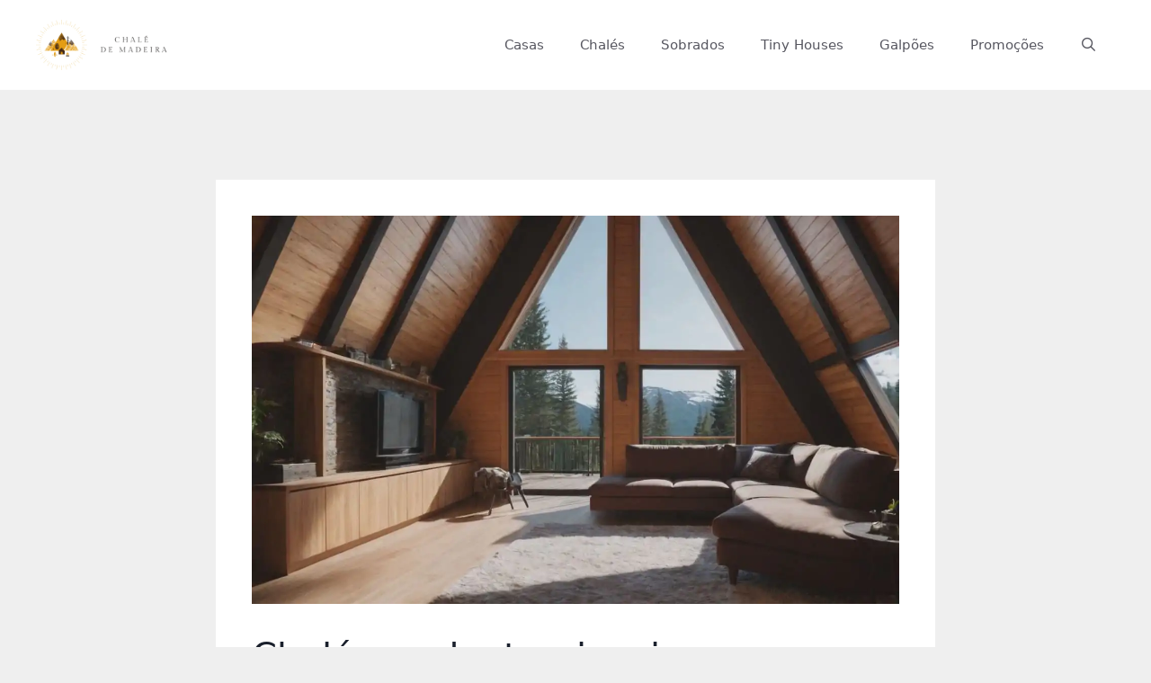

--- FILE ---
content_type: text/html; charset=UTF-8
request_url: https://chaledemadeira.com/chale/chale-por-dentro/
body_size: 22927
content:
<!DOCTYPE html><html lang="pt-BR" prefix="og: https://ogp.me/ns#"><head><script data-no-optimize="1">var litespeed_docref=sessionStorage.getItem("litespeed_docref");litespeed_docref&&(Object.defineProperty(document,"referrer",{get:function(){return litespeed_docref}}),sessionStorage.removeItem("litespeed_docref"));</script> <meta charset="UTF-8"><meta name="viewport" content="width=device-width, initial-scale=1"><title>Chalé por dentro: inspire-se com as melhores fotos de seus interiores</title><meta name="description" content="Quer saber como é um chalé por dentro? Confira detalhes e inspirações dos interiores dos chalés e comece já a construir o seu!"/><meta name="robots" content="follow, index, max-snippet:-1, max-video-preview:-1, max-image-preview:large"/><link rel="canonical" href="https://chaledemadeira.com/chale/chale-por-dentro/" /><meta property="og:locale" content="pt_BR" /><meta property="og:type" content="article" /><meta property="og:title" content="Chalé por dentro: inspire-se com as melhores fotos de seus interiores" /><meta property="og:description" content="Quer saber como é um chalé por dentro? Confira detalhes e inspirações dos interiores dos chalés e comece já a construir o seu!" /><meta property="og:url" content="https://chaledemadeira.com/chale/chale-por-dentro/" /><meta property="og:site_name" content="Chalé de Madeira - Casas e Chalés Pré-Fabricados" /><meta property="article:publisher" content="https://www.facebook.com/seuchaledemadeira/" /><meta property="article:author" content="https://www.facebook.com/seuchaledemadeira" /><meta property="article:section" content="Chalé" /><meta property="og:updated_time" content="2024-04-11T04:39:26-03:00" /><meta property="og:image" content="https://chaledemadeira.com/wp-content/uploads/2020/08/chale-por-dentro.jpeg" /><meta property="og:image:secure_url" content="https://chaledemadeira.com/wp-content/uploads/2020/08/chale-por-dentro.jpeg" /><meta property="og:image:width" content="750" /><meta property="og:image:height" content="450" /><meta property="og:image:alt" content="chalé por dentro" /><meta property="og:image:type" content="image/jpeg" /><meta name="twitter:card" content="summary_large_image" /><meta name="twitter:title" content="Chalé por dentro: inspire-se com as melhores fotos de seus interiores" /><meta name="twitter:description" content="Quer saber como é um chalé por dentro? Confira detalhes e inspirações dos interiores dos chalés e comece já a construir o seu!" /><meta name="twitter:creator" content="@chaledemadeira" /><meta name="twitter:image" content="https://chaledemadeira.com/wp-content/uploads/2020/08/chale-por-dentro.jpeg" /><meta name="twitter:label1" content="Escrito por" /><meta name="twitter:data1" content="Chalé de Madeira" /><meta name="twitter:label2" content="Tempo para leitura" /><meta name="twitter:data2" content="5 minutos" /><link rel="alternate" type="application/rss+xml" title="Feed para Chalé de Madeira - Casas de Madeira Pré-Fabricadas &raquo;" href="https://chaledemadeira.com/feed/" /><link rel="alternate" type="application/rss+xml" title="Feed de comentários para Chalé de Madeira - Casas de Madeira Pré-Fabricadas &raquo;" href="https://chaledemadeira.com/comments/feed/" /><link rel="alternate" type="application/rss+xml" title="Feed de comentários para Chalé de Madeira - Casas de Madeira Pré-Fabricadas &raquo; Chalé por dentro: inspire-se com as melhores fotos de seus interiores" href="https://chaledemadeira.com/chale/chale-por-dentro/feed/" /><link rel="alternate" title="oEmbed (JSON)" type="application/json+oembed" href="https://chaledemadeira.com/wp-json/oembed/1.0/embed?url=https%3A%2F%2Fchaledemadeira.com%2Fchale%2Fchale-por-dentro%2F" /><link rel="alternate" title="oEmbed (XML)" type="text/xml+oembed" href="https://chaledemadeira.com/wp-json/oembed/1.0/embed?url=https%3A%2F%2Fchaledemadeira.com%2Fchale%2Fchale-por-dentro%2F&#038;format=xml" /><style id="litespeed-ccss">:root{--wp-block-synced-color:#7a00df;--wp-block-synced-color--rgb:122,0,223;--wp-bound-block-color:var(--wp-block-synced-color);--wp-editor-canvas-background:#ddd;--wp-admin-theme-color:#007cba;--wp-admin-theme-color--rgb:0,124,186;--wp-admin-theme-color-darker-10:#006ba1;--wp-admin-theme-color-darker-10--rgb:0,107,160.5;--wp-admin-theme-color-darker-20:#005a87;--wp-admin-theme-color-darker-20--rgb:0,90,135;--wp-admin-border-width-focus:2px}:root{--wp--preset--font-size--normal:16px;--wp--preset--font-size--huge:42px}.screen-reader-text{border:0;clip-path:inset(50%);height:1px;margin:-1px;overflow:hidden;padding:0;position:absolute;width:1px;word-wrap:normal!important}ul{box-sizing:border-box}:root{--wp--preset--aspect-ratio--square:1;--wp--preset--aspect-ratio--4-3:4/3;--wp--preset--aspect-ratio--3-4:3/4;--wp--preset--aspect-ratio--3-2:3/2;--wp--preset--aspect-ratio--2-3:2/3;--wp--preset--aspect-ratio--16-9:16/9;--wp--preset--aspect-ratio--9-16:9/16;--wp--preset--color--black:#000000;--wp--preset--color--cyan-bluish-gray:#abb8c3;--wp--preset--color--white:#ffffff;--wp--preset--color--pale-pink:#f78da7;--wp--preset--color--vivid-red:#cf2e2e;--wp--preset--color--luminous-vivid-orange:#ff6900;--wp--preset--color--luminous-vivid-amber:#fcb900;--wp--preset--color--light-green-cyan:#7bdcb5;--wp--preset--color--vivid-green-cyan:#00d084;--wp--preset--color--pale-cyan-blue:#8ed1fc;--wp--preset--color--vivid-cyan-blue:#0693e3;--wp--preset--color--vivid-purple:#9b51e0;--wp--preset--color--theme-palette-1:var(--global-palette1);--wp--preset--color--theme-palette-2:var(--global-palette2);--wp--preset--color--theme-palette-3:var(--global-palette3);--wp--preset--color--theme-palette-4:var(--global-palette4);--wp--preset--color--theme-palette-5:var(--global-palette5);--wp--preset--color--theme-palette-6:var(--global-palette6);--wp--preset--color--theme-palette-7:var(--global-palette7);--wp--preset--color--theme-palette-8:var(--global-palette8);--wp--preset--color--theme-palette-9:var(--global-palette9);--wp--preset--color--theme-palette-10:var(--global-palette10);--wp--preset--color--theme-palette-11:var(--global-palette11);--wp--preset--color--theme-palette-12:var(--global-palette12);--wp--preset--color--theme-palette-13:var(--global-palette13);--wp--preset--color--theme-palette-14:var(--global-palette14);--wp--preset--color--theme-palette-15:var(--global-palette15);--wp--preset--gradient--vivid-cyan-blue-to-vivid-purple:linear-gradient(135deg,rgb(6,147,227) 0%,rgb(155,81,224) 100%);--wp--preset--gradient--light-green-cyan-to-vivid-green-cyan:linear-gradient(135deg,rgb(122,220,180) 0%,rgb(0,208,130) 100%);--wp--preset--gradient--luminous-vivid-amber-to-luminous-vivid-orange:linear-gradient(135deg,rgb(252,185,0) 0%,rgb(255,105,0) 100%);--wp--preset--gradient--luminous-vivid-orange-to-vivid-red:linear-gradient(135deg,rgb(255,105,0) 0%,rgb(207,46,46) 100%);--wp--preset--gradient--very-light-gray-to-cyan-bluish-gray:linear-gradient(135deg,rgb(238,238,238) 0%,rgb(169,184,195) 100%);--wp--preset--gradient--cool-to-warm-spectrum:linear-gradient(135deg,rgb(74,234,220) 0%,rgb(151,120,209) 20%,rgb(207,42,186) 40%,rgb(238,44,130) 60%,rgb(251,105,98) 80%,rgb(254,248,76) 100%);--wp--preset--gradient--blush-light-purple:linear-gradient(135deg,rgb(255,206,236) 0%,rgb(152,150,240) 100%);--wp--preset--gradient--blush-bordeaux:linear-gradient(135deg,rgb(254,205,165) 0%,rgb(254,45,45) 50%,rgb(107,0,62) 100%);--wp--preset--gradient--luminous-dusk:linear-gradient(135deg,rgb(255,203,112) 0%,rgb(199,81,192) 50%,rgb(65,88,208) 100%);--wp--preset--gradient--pale-ocean:linear-gradient(135deg,rgb(255,245,203) 0%,rgb(182,227,212) 50%,rgb(51,167,181) 100%);--wp--preset--gradient--electric-grass:linear-gradient(135deg,rgb(202,248,128) 0%,rgb(113,206,126) 100%);--wp--preset--gradient--midnight:linear-gradient(135deg,rgb(2,3,129) 0%,rgb(40,116,252) 100%);--wp--preset--font-size--small:var(--global-font-size-small);--wp--preset--font-size--medium:var(--global-font-size-medium);--wp--preset--font-size--large:var(--global-font-size-large);--wp--preset--font-size--x-large:42px;--wp--preset--font-size--larger:var(--global-font-size-larger);--wp--preset--font-size--xxlarge:var(--global-font-size-xxlarge);--wp--preset--spacing--20:0.44rem;--wp--preset--spacing--30:0.67rem;--wp--preset--spacing--40:1rem;--wp--preset--spacing--50:1.5rem;--wp--preset--spacing--60:2.25rem;--wp--preset--spacing--70:3.38rem;--wp--preset--spacing--80:5.06rem;--wp--preset--shadow--natural:6px 6px 9px rgba(0, 0, 0, 0.2);--wp--preset--shadow--deep:12px 12px 50px rgba(0, 0, 0, 0.4);--wp--preset--shadow--sharp:6px 6px 0px rgba(0, 0, 0, 0.2);--wp--preset--shadow--outlined:6px 6px 0px -3px rgb(255, 255, 255), 6px 6px rgb(0, 0, 0);--wp--preset--shadow--crisp:6px 6px 0px rgb(0, 0, 0)}html{line-height:1.15;-webkit-text-size-adjust:100%}body{margin:0}main{display:block;min-width:0}h1{font-size:2em;margin:.67em 0}a{background-color:#fff0}img{border-style:none}button,input{font-size:100%;margin:0}button,input{overflow:visible}button{text-transform:none}button,[type=submit]{-webkit-appearance:button}[type=search]{-webkit-appearance:textfield;outline-offset:-2px}[type=search]::-webkit-search-decoration{-webkit-appearance:none}::-webkit-file-upload-button{-webkit-appearance:button;font:inherit}:root{--global-gray-400:#CBD5E0;--global-gray-500:#A0AEC0;--global-xs-spacing:1em;--global-sm-spacing:1.5rem;--global-md-spacing:2rem;--global-lg-spacing:2.5em;--global-xl-spacing:3.5em;--global-xxl-spacing:5rem;--global-edge-spacing:1.5rem;--global-boxed-spacing:2rem;--global-font-size-small:clamp(0.8rem, 0.73rem + 0.217vw, 0.9rem);--global-font-size-medium:clamp(1.1rem, 0.995rem + 0.326vw, 1.25rem);--global-font-size-large:clamp(1.75rem, 1.576rem + 0.543vw, 2rem);--global-font-size-larger:clamp(2rem, 1.6rem + 1vw, 2.5rem);--global-font-size-xxlarge:clamp(2.25rem, 1.728rem + 1.63vw, 3rem)}h1,h2{padding:0;margin:0}h3 a{color:inherit;text-decoration:none}html{box-sizing:border-box}*,*::before,*::after{box-sizing:inherit}ul{margin:0 0 1.5em 1.5em;padding:0}ul{list-style:disc}img{display:block;height:auto;max-width:100%}a{color:var(--global-palette-highlight);text-underline-offset:.1em}.screen-reader-text{clip:rect(1px,1px,1px,1px);position:absolute!important;height:1px;width:1px;overflow:hidden;word-wrap:normal!important}input[type=search]{-webkit-appearance:none;color:var(--global-palette5);border:1px solid var(--global-gray-400);border-radius:3px;padding:.4em .5em;max-width:100%;background:var(--global-palette9);box-shadow:0 0 0-7px #fff0}::-webkit-input-placeholder{color:var(--global-palette6)}::-moz-placeholder{color:var(--global-palette6);opacity:1}:-ms-input-placeholder{color:var(--global-palette6)}:-moz-placeholder{color:var(--global-palette6)}::placeholder{color:var(--global-palette6)}.search-form{position:relative}.search-form input[type=search],.search-form input.search-field{padding-right:60px;width:100%}.search-form .search-submit[type=submit]{top:0;right:0;bottom:0;position:absolute;color:#fff0;background:#fff0;z-index:2;width:50px;border:0;padding:8px 12px 7px;border-radius:0;box-shadow:none;overflow:hidden}.search-form .kadence-search-icon-wrap{position:absolute;right:0;top:0;height:100%;width:50px;padding:0;text-align:center;background:0 0;z-index:3;color:var(--global-palette6);text-shadow:none;display:flex;align-items:center;justify-content:center}button,input[type=submit]{border-radius:3px;background:var(--global-palette-btn-bg);color:var(--global-palette-btn);padding:.4em 1em;border:0;font-size:1.125rem;line-height:1.6;display:inline-block;font-family:inherit;text-decoration:none;box-shadow:0 0 0-7px #fff0}button:visited,input[type=submit]:visited{background:var(--global-palette-btn-bg);color:var(--global-palette-btn)}.kadence-svg-iconset{display:inline-flex;align-self:center}.kadence-svg-iconset svg{height:1em;width:1em}.kt-clear{*zoom:1}.kt-clear::before,.kt-clear::after{content:" ";display:table}.kt-clear::after{clear:both}.content-area{margin:var(--global-xxl-spacing)0}.entry-content{word-break:break-word}.content-vertical-padding-bottom .content-area{margin-top:0}.site-container{margin:0 auto;padding:0 var(--global-content-edge-padding)}.content-bg{background:#fff}#wrapper{overflow:hidden;overflow:clip}body.footer-on-bottom #wrapper{min-height:100vh;display:flex;flex-direction:column}body.footer-on-bottom #inner-wrap{flex:1 0 auto}:root{--global-palette1:#2B6CB0;--global-palette2:#215387;--global-palette3:#1A202C;--global-palette4:#2D3748;--global-palette5:#4A5568;--global-palette6:#718096;--global-palette7:#EDF2F7;--global-palette8:#F7FAFC;--global-palette9:#ffffff;--global-palette10:oklch(from var(--global-palette1) calc(l + 0.10 * (1 - l)) calc(c * 1.00) calc(h + 180) / 100%);--global-palette11:#13612e;--global-palette12:#1159af;--global-palette13:#b82105;--global-palette14:#f7630c;--global-palette15:#f5a524;--global-palette9rgb:255, 255, 255;--global-palette-highlight:var(--global-palette1);--global-palette-highlight-alt:var(--global-palette2);--global-palette-highlight-alt2:var(--global-palette9);--global-palette-btn-bg:var(--global-palette1);--global-palette-btn-bg-hover:var(--global-palette2);--global-palette-btn:var(--global-palette9);--global-palette-btn-hover:var(--global-palette9);--global-palette-btn-sec-bg:var(--global-palette7);--global-palette-btn-sec-bg-hover:var(--global-palette2);--global-palette-btn-sec:var(--global-palette3);--global-palette-btn-sec-hover:var(--global-palette9);--global-body-font-family:-apple-system,BlinkMacSystemFont,"Segoe UI",Roboto,Oxygen-Sans,Ubuntu,Cantarell,"Helvetica Neue",sans-serif, "Apple Color Emoji", "Segoe UI Emoji", "Segoe UI Symbol";--global-heading-font-family:-apple-system,BlinkMacSystemFont,"Segoe UI",Roboto,Oxygen-Sans,Ubuntu,Cantarell,"Helvetica Neue",sans-serif, "Apple Color Emoji", "Segoe UI Emoji", "Segoe UI Symbol";--global-primary-nav-font-family:inherit;--global-fallback-font:sans-serif;--global-display-fallback-font:sans-serif;--global-content-width:1290px;--global-content-wide-width:calc(1290px + 230px);--global-content-narrow-width:842px;--global-content-edge-padding:1.5rem;--global-content-boxed-padding:2rem;--global-calc-content-width:calc(1290px - var(--global-content-edge-padding) - var(--global-content-edge-padding) );--wp--style--global--content-size:var(--global-calc-content-width)}.wp-site-blocks{--global-vw:calc( 100vw - ( 0.5 * var(--scrollbar-offset)))}body{background:var(--global-palette8)}body,input{font-style:normal;font-weight:400;font-size:17px;line-height:1.6;font-family:var(--global-body-font-family);color:var(--global-palette4)}.content-bg{background:var(--global-palette9)}h1,h2{font-family:var(--global-heading-font-family)}h1{font-style:normal;font-weight:400;font-size:32px;line-height:1.5;font-family:-apple-system,BlinkMacSystemFont,"Segoe UI",Roboto,Oxygen-Sans,Ubuntu,Cantarell,"Helvetica Neue",sans-serif,"Apple Color Emoji","Segoe UI Emoji","Segoe UI Symbol";color:var(--global-palette3)}h2{font-style:normal;font-weight:400;font-size:28px;line-height:1.5;font-family:-apple-system,BlinkMacSystemFont,"Segoe UI",Roboto,Oxygen-Sans,Ubuntu,Cantarell,"Helvetica Neue",sans-serif,"Apple Color Emoji","Segoe UI Emoji","Segoe UI Symbol";color:var(--global-palette3)}.entry-hero h1{font-style:normal;font-weight:400;font-family:-apple-system,BlinkMacSystemFont,"Segoe UI",Roboto,Oxygen-Sans,Ubuntu,Cantarell,"Helvetica Neue",sans-serif,"Apple Color Emoji","Segoe UI Emoji","Segoe UI Symbol"}.entry-hero .kadence-breadcrumbs{font-style:normal;font-weight:400;font-family:-apple-system,BlinkMacSystemFont,"Segoe UI",Roboto,Oxygen-Sans,Ubuntu,Cantarell,"Helvetica Neue",sans-serif,"Apple Color Emoji","Segoe UI Emoji","Segoe UI Symbol"}.entry-hero .kadence-breadcrumbs{max-width:1290px}.site-container{max-width:var(--global-content-width)}.content-width-narrow .content-container.site-container,.content-width-narrow .hero-container.site-container{max-width:var(--global-content-narrow-width)}.content-area{margin-top:5rem;margin-bottom:5rem}@media all and (max-width:1024px){.content-area{margin-top:3rem;margin-bottom:3rem}}@media all and (max-width:767px){.content-area{margin-top:2rem;margin-bottom:2rem}}@media all and (max-width:1024px){:root{--global-content-boxed-padding:2rem}}@media all and (max-width:767px){:root{--global-content-boxed-padding:1.5rem}}.entry-content-wrap{padding:2rem}@media all and (max-width:1024px){.entry-content-wrap{padding:2rem}}@media all and (max-width:767px){.entry-content-wrap{padding:1.5rem}}.entry.single-entry{box-shadow:0 15px 15px -10px rgb(0 0 0/.05)}button,input[type="submit"]{box-shadow:0 0 0-7px #fff0}.wp-site-blocks .entry-hero-container-inner{background:linear-gradient(135deg,#f7f773 0%,#8bd2f7 100%)}.entry-hero.post-hero-section .entry-header{min-height:245px}@media all and (max-width:767px){.entry-hero.post-hero-section .entry-header{min-height:380px}}.site-branding a.brand img{max-width:200px}.site-branding{padding:0 0 0 0}#masthead{background:#fff}.site-main-header-inner-wrap{min-height:80px}.site-bottom-header-inner-wrap{min-height:0}.main-navigation .primary-menu-container>ul>li.menu-item>a{padding-left:calc(0.8em/2);padding-right:calc(0.8em/2);padding-top:.6em;padding-bottom:.6em;color:var(--global-palette5)}.mobile-navigation ul li{font-style:normal;font-size:12px;line-height:1;letter-spacing:0em}@media all and (max-width:767px){.mobile-navigation ul li{font-size:12px;line-height:.6;letter-spacing:-.1em}}.mobile-navigation ul li a{padding-top:.4em;padding-bottom:.4em}.mobile-navigation ul li>a{color:var(--global-palette5)}.mobile-navigation ul li:not(.menu-item-has-children) a{border-bottom:1px solid rgb(255 255 255/.1)}.search-toggle-open-container .search-toggle-open{background:rgb(255 177 24/.21);color:var(--global-palette4);font-style:normal}@media all and (max-width:767px){.search-toggle-open-container .search-toggle-open{font-size:11px;line-height:1.4}}.search-toggle-open-container .search-toggle-open.search-toggle-style-bordered{border:1px solid currentColor}.search-toggle-open-container .search-toggle-open .search-toggle-icon{font-size:1em}#search-drawer .drawer-inner .drawer-content form input.search-field,#search-drawer .drawer-inner .drawer-content form .kadence-search-icon-wrap,#search-drawer .drawer-header{color:var(--global-palette3)}#search-drawer .drawer-inner{background:var(--global-palette6)}:root{--global-kb-font-size-sm:clamp(0.8rem, 0.73rem + 0.217vw, 0.9rem);--global-kb-font-size-md:clamp(1.1rem, 0.995rem + 0.326vw, 1.25rem);--global-kb-font-size-lg:clamp(1.75rem, 1.576rem + 0.543vw, 2rem);--global-kb-font-size-xl:clamp(2.25rem, 1.728rem + 1.63vw, 3rem);--global-kb-font-size-xxl:clamp(2.5rem, 1.456rem + 3.26vw, 4rem);--global-kb-font-size-xxxl:clamp(2.75rem, 0.489rem + 7.065vw, 6rem)}.site-branding{max-height:inherit}.site-branding a.brand{display:flex;gap:1em;flex-direction:row;align-items:center;text-decoration:none;color:inherit;max-height:inherit}.site-branding a.brand img{display:block}.header-navigation,.header-menu-container{display:flex}.header-navigation li.menu-item>a{display:block;width:100%;text-decoration:none;color:var(--global-palette4);transform:translate3d(0,0,0)}.header-navigation ul li.menu-item>a{padding:.6em .5em}.header-navigation .menu{display:flex;flex-wrap:wrap;justify-content:center;align-items:center;list-style:none;margin:0;padding:0}.mobile-navigation{width:100%}.mobile-navigation a{display:block;width:100%;text-decoration:none;padding:.6em .5em}.mobile-navigation ul{display:block;list-style:none;margin:0;padding:0}.popup-drawer{position:fixed;display:none;top:0;bottom:0;left:-99999rem;right:99999rem;z-index:100000}.popup-drawer .drawer-overlay{background-color:rgb(0 0 0/.4);position:fixed;top:0;right:0;bottom:0;left:0;opacity:0}.popup-drawer .drawer-inner{width:100%;transform:translateX(100%);max-width:90%;right:0;top:0;overflow:auto;background:#090c10;color:#fff;bottom:0;opacity:0;position:fixed;box-shadow:0 0 2rem 0 rgb(0 0 0/.1);display:flex;flex-direction:column}.popup-drawer .drawer-header{padding:0 1.5em;display:flex;justify-content:flex-end;min-height:calc(1.2em + 24px)}.popup-drawer .drawer-header .drawer-toggle{background:#fff0;border:0;font-size:24px;line-height:1;padding:.6em .15em;color:inherit;display:flex;box-shadow:none;border-radius:0}.popup-drawer .drawer-content{padding:0 1.5em 1.5em}.popup-drawer .drawer-header .drawer-toggle{width:1em;position:relative;height:1em;box-sizing:content-box;font-size:24px}#main-header{display:none}#masthead{position:relative;z-index:11}@media screen and (min-width:1025px){#main-header{display:block}#mobile-header{display:none}}.site-header-row{display:grid;grid-template-columns:auto auto}.site-header-section{display:flex;max-height:inherit}.site-header-item{display:flex;align-items:center;margin-right:10px;max-height:inherit}.site-header-section>.site-header-item:last-child{margin-right:0}.site-header-section-right{justify-content:flex-end}.search-toggle-open{display:flex;background:#fff0;align-items:center;padding:.5em;box-shadow:none}.search-toggle-open .search-toggle-label{padding-right:5px}.search-toggle-open .search-toggle-icon{display:flex}.search-toggle-open .search-toggle-icon svg.kadence-svg-icon{top:-.05em;position:relative}.popup-drawer-layout-fullwidth .drawer-inner{max-width:none;background:rgb(9 12 16/.97)}#search-drawer .drawer-inner .drawer-header{position:relative;z-index:100}#search-drawer .drawer-inner .drawer-content{display:flex;justify-content:center;align-items:center;position:absolute;top:0;bottom:0;left:0;right:0;padding:2em}#search-drawer .drawer-inner form{max-width:800px;width:100%;margin:0 auto;display:flex}#search-drawer .drawer-inner form label{flex-grow:2}#search-drawer .drawer-inner form ::-webkit-input-placeholder{color:currentColor;opacity:.5}#search-drawer .drawer-inner form ::-moz-placeholder{color:currentColor;opacity:.5}#search-drawer .drawer-inner form :-ms-input-placeholder{color:currentColor;opacity:.5}#search-drawer .drawer-inner form :-moz-placeholder{color:currentColor;opacity:.5}#search-drawer .drawer-inner input.search-field{width:100%;background:#fff0;color:var(--global-palette6);padding:.8em 80px .8em .8em;font-size:20px;border:1px solid currentColor}#search-drawer .drawer-inner .search-submit[type=submit]{width:70px}#search-drawer .drawer-inner .kadence-search-icon-wrap{color:var(--global-palette6);width:70px}#mobile-header .mobile-navigation>.mobile-menu-container.drawer-menu-container>ul.menu{display:flex;flex-wrap:wrap}#mobile-header .mobile-navigation ul li:not(.menu-item-has-children) a{border:0}.entry{box-shadow:0 15px 25px -10px rgb(0 0 0/.05);border-radius:.25rem}.content-wrap{position:relative}.site-main{min-width:0}@media screen and (max-width:719px){.content-style-boxed .content-bg:not(.loop-entry){margin-left:-1rem;margin-right:-1rem;width:auto}}.single-content{margin:var(--global-md-spacing)0 0}.single-content p{margin-top:0;margin-bottom:var(--global-md-spacing)}.single-content h2{margin:1.5em 0 .5em}.entry-content:after{display:table;clear:both;content:""}.content-title-style-above .entry-content{margin:0}.kadence-breadcrumbs{margin:1em 0;font-size:85%;color:var(--global-palette5)}.kadence-breadcrumbs a{color:inherit}.kadence-breadcrumbs p{margin:0}.entry-meta{font-size:80%;margin:1em 0;display:flex;flex-wrap:wrap}.entry-meta>*{display:inline-flex;align-items:center;flex-wrap:wrap}.entry-meta>* time{white-space:nowrap}.entry-meta .meta-label{margin-right:.2rem}.entry-meta>*:after{margin-left:.5rem;margin-right:.5rem;content:"";display:inline-block;background-color:currentColor;height:.25rem;width:.25rem;opacity:.8;border-radius:9999px;vertical-align:.1875em}.entry-meta>*:last-child:after{display:none}.updated:not(.published){display:none}.entry-taxonomies{margin-bottom:.5em;letter-spacing:.05em;font-size:70%;text-transform:uppercase}.entry-taxonomies a{text-decoration:none;font-weight:700}.entry-hero-container-inner{background:var(--global-palette7)}.entry-hero-container-inner .entry-header{min-height:200px;display:flex;align-items:center;text-align:center;justify-content:center;flex-direction:column;margin-bottom:0}.entry-hero-container-inner .entry-header>div{width:100%}.entry-hero{position:relative}.hero-section-overlay{position:absolute;left:0;right:0;top:0;bottom:0}.hero-container{position:relative}.title-align-left{text-align:left}.title-align-left .entry-meta{justify-content:flex-start}.entry-hero .title-align-left{text-align:left;align-items:flex-start}.entry-header{margin-bottom:1em}.entry-title{word-wrap:break-word}#cancel-comment-reply-link{margin-left:.8em}.site-branding{max-height:inherit}.site-branding a.brand{display:flex;gap:1em;flex-direction:row;align-items:center;text-decoration:none;color:inherit;max-height:inherit}.site-branding a.brand img{display:block}.header-navigation,.header-menu-container{display:flex}.header-navigation li.menu-item>a{display:block;width:100%;text-decoration:none;color:var(--global-palette4);transform:translate3d(0,0,0)}.header-navigation ul li.menu-item>a{padding:.6em .5em}.header-navigation .menu{display:flex;flex-wrap:wrap;justify-content:center;align-items:center;list-style:none;margin:0;padding:0}.mobile-navigation{width:100%}.mobile-navigation a{display:block;width:100%;text-decoration:none;padding:.6em .5em}.mobile-navigation ul{display:block;list-style:none;margin:0;padding:0}.popup-drawer{position:fixed;display:none;top:0;bottom:0;left:-99999rem;right:99999rem;z-index:100000}.popup-drawer .drawer-overlay{background-color:rgb(0 0 0/.4);position:fixed;top:0;right:0;bottom:0;left:0;opacity:0}.popup-drawer .drawer-inner{width:100%;transform:translateX(100%);max-width:90%;right:0;top:0;overflow:auto;background:#090c10;color:#fff;bottom:0;opacity:0;position:fixed;box-shadow:0 0 2rem 0 rgb(0 0 0/.1);display:flex;flex-direction:column}.popup-drawer .drawer-header{padding:0 1.5em;display:flex;justify-content:flex-end;min-height:calc(1.2em + 24px)}.popup-drawer .drawer-header .drawer-toggle{background:#fff0;border:0;font-size:24px;line-height:1;padding:.6em .15em;color:inherit;display:flex;box-shadow:none;border-radius:0}.popup-drawer .drawer-content{padding:0 1.5em 1.5em}.popup-drawer .drawer-header .drawer-toggle{width:1em;position:relative;height:1em;box-sizing:content-box;font-size:24px}#main-header{display:none}#masthead{position:relative;z-index:11}@media screen and (min-width:1025px){#main-header{display:block}#mobile-header{display:none}}.site-header-row{display:grid;grid-template-columns:auto auto}.site-header-section{display:flex;max-height:inherit}.site-header-item{display:flex;align-items:center;margin-right:10px;max-height:inherit}.site-header-section>.site-header-item:last-child{margin-right:0}.site-header-section-right{justify-content:flex-end}.search-toggle-open{display:flex;background:#fff0;align-items:center;padding:.5em;box-shadow:none}.search-toggle-open .search-toggle-label{padding-right:5px}.search-toggle-open .search-toggle-icon{display:flex}.search-toggle-open .search-toggle-icon svg.kadence-svg-icon{top:-.05em;position:relative}.popup-drawer-layout-fullwidth .drawer-inner{max-width:none;background:rgb(9 12 16/.97)}#search-drawer .drawer-inner .drawer-header{position:relative;z-index:100}#search-drawer .drawer-inner .drawer-content{display:flex;justify-content:center;align-items:center;position:absolute;top:0;bottom:0;left:0;right:0;padding:2em}#search-drawer .drawer-inner form{max-width:800px;width:100%;margin:0 auto;display:flex}#search-drawer .drawer-inner form label{flex-grow:2}#search-drawer .drawer-inner form ::-webkit-input-placeholder{color:currentColor;opacity:.5}#search-drawer .drawer-inner form ::-moz-placeholder{color:currentColor;opacity:.5}#search-drawer .drawer-inner form :-ms-input-placeholder{color:currentColor;opacity:.5}#search-drawer .drawer-inner form :-moz-placeholder{color:currentColor;opacity:.5}#search-drawer .drawer-inner input.search-field{width:100%;background:#fff0;color:var(--global-palette6);padding:.8em 80px .8em .8em;font-size:20px;border:1px solid currentColor}#search-drawer .drawer-inner .search-submit[type=submit]{width:70px}#search-drawer .drawer-inner .kadence-search-icon-wrap{color:var(--global-palette6);width:70px}#mobile-header .mobile-navigation>.mobile-menu-container.drawer-menu-container>ul.menu{display:flex;flex-wrap:wrap}#mobile-header .mobile-navigation ul li:not(.menu-item-has-children) a{border:0}.entry{box-shadow:0 15px 25px -10px rgb(0 0 0/.05);border-radius:.25rem}.content-wrap{position:relative}.site-main{min-width:0}@media screen and (max-width:719px){.content-style-boxed .content-bg:not(.loop-entry){margin-left:-1rem;margin-right:-1rem;width:auto}}.single-content{margin:var(--global-md-spacing)0 0}.single-content p{margin-top:0;margin-bottom:var(--global-md-spacing)}.single-content h2{margin:1.5em 0 .5em}.entry-content:after{display:table;clear:both;content:""}.content-title-style-above .entry-content{margin:0}.kadence-breadcrumbs{margin:1em 0;font-size:85%;color:var(--global-palette5)}.kadence-breadcrumbs a{color:inherit}.kadence-breadcrumbs p{margin:0}.entry-meta{font-size:80%;margin:1em 0;display:flex;flex-wrap:wrap}.entry-meta>*{display:inline-flex;align-items:center;flex-wrap:wrap}.entry-meta>* time{white-space:nowrap}.entry-meta .meta-label{margin-right:.2rem}.entry-meta>*:after{margin-left:.5rem;margin-right:.5rem;content:"";display:inline-block;background-color:currentColor;height:.25rem;width:.25rem;opacity:.8;border-radius:9999px;vertical-align:.1875em}.entry-meta>*:last-child:after{display:none}.updated:not(.published){display:none}.entry-taxonomies{margin-bottom:.5em;letter-spacing:.05em;font-size:70%;text-transform:uppercase}.entry-taxonomies a{text-decoration:none;font-weight:700}.entry-hero-container-inner{background:var(--global-palette7)}.entry-hero-container-inner .entry-header{min-height:200px;display:flex;align-items:center;text-align:center;justify-content:center;flex-direction:column;margin-bottom:0}.entry-hero-container-inner .entry-header>div{width:100%}.entry-hero{position:relative}.hero-section-overlay{position:absolute;left:0;right:0;top:0;bottom:0}.hero-container{position:relative}.title-align-left{text-align:left}.title-align-left .entry-meta{justify-content:flex-start}.entry-hero .title-align-left{text-align:left;align-items:flex-start}.entry-header{margin-bottom:1em}.entry-title{word-wrap:break-word}#cancel-comment-reply-link{margin-left:.8em}</style><link rel="preload" data-asynced="1" data-optimized="2" as="style" onload="this.onload=null;this.rel='stylesheet'" href="https://chaledemadeira.com/wp-content/litespeed/css/61edca8d3774cf2e6ded68c5c05031b0.css?ver=94fbd" /><script type="litespeed/javascript">!function(a){"use strict";var b=function(b,c,d){function e(a){return h.body?a():void setTimeout(function(){e(a)})}function f(){i.addEventListener&&i.removeEventListener("load",f),i.media=d||"all"}var g,h=a.document,i=h.createElement("link");if(c)g=c;else{var j=(h.body||h.getElementsByTagName("head")[0]).childNodes;g=j[j.length-1]}var k=h.styleSheets;i.rel="stylesheet",i.href=b,i.media="only x",e(function(){g.parentNode.insertBefore(i,c?g:g.nextSibling)});var l=function(a){for(var b=i.href,c=k.length;c--;)if(k[c].href===b)return a();setTimeout(function(){l(a)})};return i.addEventListener&&i.addEventListener("load",f),i.onloadcssdefined=l,l(f),i};"undefined"!=typeof exports?exports.loadCSS=b:a.loadCSS=b}("undefined"!=typeof global?global:this);!function(a){if(a.loadCSS){var b=loadCSS.relpreload={};if(b.support=function(){try{return a.document.createElement("link").relList.supports("preload")}catch(b){return!1}},b.poly=function(){for(var b=a.document.getElementsByTagName("link"),c=0;c<b.length;c++){var d=b[c];"preload"===d.rel&&"style"===d.getAttribute("as")&&(a.loadCSS(d.href,d,d.getAttribute("media")),d.rel=null)}},!b.support()){b.poly();var c=a.setInterval(b.poly,300);a.addEventListener&&a.addEventListener("load",function(){b.poly(),a.clearInterval(c)}),a.attachEvent&&a.attachEvent("onload",function(){a.clearInterval(c)})}}}(this);</script><link rel="preload" as="image" href="https://chaledemadeira.com/wp-content/uploads/2023/03/cropped-chale-de-madeira-logo.png"><style id='wp-block-image-inline-css'>.wp-block-image>a,.wp-block-image>figure>a{display:inline-block}.wp-block-image img{box-sizing:border-box;height:auto;max-width:100%;vertical-align:bottom}@media not (prefers-reduced-motion){.wp-block-image img.hide{visibility:hidden}.wp-block-image img.show{animation:show-content-image .4s}}.wp-block-image[style*=border-radius] img,.wp-block-image[style*=border-radius]>a{border-radius:inherit}.wp-block-image.has-custom-border img{box-sizing:border-box}.wp-block-image.aligncenter{text-align:center}.wp-block-image.alignfull>a,.wp-block-image.alignwide>a{width:100%}.wp-block-image.alignfull img,.wp-block-image.alignwide img{height:auto;width:100%}.wp-block-image .aligncenter,.wp-block-image .alignleft,.wp-block-image .alignright,.wp-block-image.aligncenter,.wp-block-image.alignleft,.wp-block-image.alignright{display:table}.wp-block-image .aligncenter>figcaption,.wp-block-image .alignleft>figcaption,.wp-block-image .alignright>figcaption,.wp-block-image.aligncenter>figcaption,.wp-block-image.alignleft>figcaption,.wp-block-image.alignright>figcaption{caption-side:bottom;display:table-caption}.wp-block-image .alignleft{float:left;margin:.5em 1em .5em 0}.wp-block-image .alignright{float:right;margin:.5em 0 .5em 1em}.wp-block-image .aligncenter{margin-left:auto;margin-right:auto}.wp-block-image :where(figcaption){margin-bottom:1em;margin-top:.5em}.wp-block-image.is-style-circle-mask img{border-radius:9999px}@supports ((-webkit-mask-image:none) or (mask-image:none)) or (-webkit-mask-image:none){.wp-block-image.is-style-circle-mask img{border-radius:0;-webkit-mask-image:url('data:image/svg+xml;utf8,<svg viewBox="0 0 100 100" xmlns="http://www.w3.org/2000/svg"><circle cx="50" cy="50" r="50"/></svg>');mask-image:url('data:image/svg+xml;utf8,<svg viewBox="0 0 100 100" xmlns="http://www.w3.org/2000/svg"><circle cx="50" cy="50" r="50"/></svg>');mask-mode:alpha;-webkit-mask-position:center;mask-position:center;-webkit-mask-repeat:no-repeat;mask-repeat:no-repeat;-webkit-mask-size:contain;mask-size:contain}}:root :where(.wp-block-image.is-style-rounded img,.wp-block-image .is-style-rounded img){border-radius:9999px}.wp-block-image figure{margin:0}.wp-lightbox-container{display:flex;flex-direction:column;position:relative}.wp-lightbox-container img{cursor:zoom-in}.wp-lightbox-container img:hover+button{opacity:1}.wp-lightbox-container button{align-items:center;backdrop-filter:blur(16px) saturate(180%);background-color:#5a5a5a40;border:none;border-radius:4px;cursor:zoom-in;display:flex;height:20px;justify-content:center;opacity:0;padding:0;position:absolute;right:16px;text-align:center;top:16px;width:20px;z-index:100}@media not (prefers-reduced-motion){.wp-lightbox-container button{transition:opacity .2s ease}}.wp-lightbox-container button:focus-visible{outline:3px auto #5a5a5a40;outline:3px auto -webkit-focus-ring-color;outline-offset:3px}.wp-lightbox-container button:hover{cursor:pointer;opacity:1}.wp-lightbox-container button:focus{opacity:1}.wp-lightbox-container button:focus,.wp-lightbox-container button:hover,.wp-lightbox-container button:not(:hover):not(:active):not(.has-background){background-color:#5a5a5a40;border:none}.wp-lightbox-overlay{box-sizing:border-box;cursor:zoom-out;height:100vh;left:0;overflow:hidden;position:fixed;top:0;visibility:hidden;width:100%;z-index:100000}.wp-lightbox-overlay .close-button{align-items:center;cursor:pointer;display:flex;justify-content:center;min-height:40px;min-width:40px;padding:0;position:absolute;right:calc(env(safe-area-inset-right) + 16px);top:calc(env(safe-area-inset-top) + 16px);z-index:5000000}.wp-lightbox-overlay .close-button:focus,.wp-lightbox-overlay .close-button:hover,.wp-lightbox-overlay .close-button:not(:hover):not(:active):not(.has-background){background:none;border:none}.wp-lightbox-overlay .lightbox-image-container{height:var(--wp--lightbox-container-height);left:50%;overflow:hidden;position:absolute;top:50%;transform:translate(-50%,-50%);transform-origin:top left;width:var(--wp--lightbox-container-width);z-index:9999999999}.wp-lightbox-overlay .wp-block-image{align-items:center;box-sizing:border-box;display:flex;height:100%;justify-content:center;margin:0;position:relative;transform-origin:0 0;width:100%;z-index:3000000}.wp-lightbox-overlay .wp-block-image img{height:var(--wp--lightbox-image-height);min-height:var(--wp--lightbox-image-height);min-width:var(--wp--lightbox-image-width);width:var(--wp--lightbox-image-width)}.wp-lightbox-overlay .wp-block-image figcaption{display:none}.wp-lightbox-overlay button{background:none;border:none}.wp-lightbox-overlay .scrim{background-color:#fff;height:100%;opacity:.9;position:absolute;width:100%;z-index:2000000}.wp-lightbox-overlay.active{visibility:visible}@media not (prefers-reduced-motion){.wp-lightbox-overlay.active{animation:turn-on-visibility .25s both}.wp-lightbox-overlay.active img{animation:turn-on-visibility .35s both}.wp-lightbox-overlay.show-closing-animation:not(.active){animation:turn-off-visibility .35s both}.wp-lightbox-overlay.show-closing-animation:not(.active) img{animation:turn-off-visibility .25s both}.wp-lightbox-overlay.zoom.active{animation:none;opacity:1;visibility:visible}.wp-lightbox-overlay.zoom.active .lightbox-image-container{animation:lightbox-zoom-in .4s}.wp-lightbox-overlay.zoom.active .lightbox-image-container img{animation:none}.wp-lightbox-overlay.zoom.active .scrim{animation:turn-on-visibility .4s forwards}.wp-lightbox-overlay.zoom.show-closing-animation:not(.active){animation:none}.wp-lightbox-overlay.zoom.show-closing-animation:not(.active) .lightbox-image-container{animation:lightbox-zoom-out .4s}.wp-lightbox-overlay.zoom.show-closing-animation:not(.active) .lightbox-image-container img{animation:none}.wp-lightbox-overlay.zoom.show-closing-animation:not(.active) .scrim{animation:turn-off-visibility .4s forwards}}@keyframes show-content-image{0%{visibility:hidden}99%{visibility:hidden}to{visibility:visible}}@keyframes turn-on-visibility{0%{opacity:0}to{opacity:1}}@keyframes turn-off-visibility{0%{opacity:1;visibility:visible}99%{opacity:0;visibility:visible}to{opacity:0;visibility:hidden}}@keyframes lightbox-zoom-in{0%{transform:translate(calc((-100vw + var(--wp--lightbox-scrollbar-width))/2 + var(--wp--lightbox-initial-left-position)),calc(-50vh + var(--wp--lightbox-initial-top-position))) scale(var(--wp--lightbox-scale))}to{transform:translate(-50%,-50%) scale(1)}}@keyframes lightbox-zoom-out{0%{transform:translate(-50%,-50%) scale(1);visibility:visible}99%{visibility:visible}to{transform:translate(calc((-100vw + var(--wp--lightbox-scrollbar-width))/2 + var(--wp--lightbox-initial-left-position)),calc(-50vh + var(--wp--lightbox-initial-top-position))) scale(var(--wp--lightbox-scale));visibility:hidden}}
/*# sourceURL=https://chaledemadeira.com/wp-includes/blocks/image/style.min.css */</style><link rel="https://api.w.org/" href="https://chaledemadeira.com/wp-json/" /><link rel="alternate" title="JSON" type="application/json" href="https://chaledemadeira.com/wp-json/wp/v2/posts/2055" /><link rel="EditURI" type="application/rsd+xml" title="RSD" href="https://chaledemadeira.com/xmlrpc.php?rsd" /><meta name="generator" content="WordPress 6.9" /><link rel='shortlink' href='https://chaledemadeira.com/?p=2055' /><link rel="pingback" href="https://chaledemadeira.com/xmlrpc.php"> <script id="google_gtagjs" type="litespeed/javascript" data-src="https://www.googletagmanager.com/gtag/js?id=G-EPV33JPZYP"></script> <script id="google_gtagjs-inline" type="litespeed/javascript">window.dataLayer=window.dataLayer||[];function gtag(){dataLayer.push(arguments)}gtag('js',new Date());gtag('config','G-EPV33JPZYP',{})</script> <script type="litespeed/javascript" data-src="https://pagead2.googlesyndication.com/pagead/js/adsbygoogle.js?client=ca-pub-6058452877806303"
     crossorigin="anonymous"></script> <meta name="verification" content="fe5323cf2f55299d44d9e651d3ae5f48" /><link rel="icon" href="https://chaledemadeira.com/wp-content/uploads/2020/05/cropped-chale-de-madeira-2-32x32.png" sizes="32x32" /><link rel="icon" href="https://chaledemadeira.com/wp-content/uploads/2020/05/cropped-chale-de-madeira-2-192x192.png" sizes="192x192" /><link rel="apple-touch-icon" href="https://chaledemadeira.com/wp-content/uploads/2020/05/cropped-chale-de-madeira-2-180x180.png" /><meta name="msapplication-TileImage" content="https://chaledemadeira.com/wp-content/uploads/2020/05/cropped-chale-de-madeira-2-270x270.png" /></head><body class="wp-singular post-template-default single single-post postid-2055 single-format-standard wp-custom-logo wp-embed-responsive wp-theme-generatepress wp-child-theme-ChalePress no-sidebar nav-float-right separate-containers nav-search-enabled header-aligned-left dropdown-hover featured-image-active" itemtype="https://schema.org/Blog" itemscope><a class="screen-reader-text skip-link" href="#content" title="Pular para o conteúdo">Pular para o conteúdo</a><header class="site-header has-inline-mobile-toggle" id="masthead" aria-label="Site"  itemtype="https://schema.org/WPHeader" itemscope><div class="inside-header"><div class="site-logo">
<a href="https://chaledemadeira.com/" rel="home">
<picture><source srcset="https://chaledemadeira.com/wp-content/webp-express/webp-images/uploads/2023/03/cropped-chale-de-madeira-logo.png.webp" type="image/webp"><img class="header-image is-logo-image webpexpress-processed" alt="Chalé de Madeira – Casas de Madeira Pré-Fabricadas" src="https://chaledemadeira.com/wp-content/uploads/2023/03/cropped-chale-de-madeira-logo.png" width="200" height="71" fetchpriority="high" decoding="sync"></picture>
</a></div><nav class="main-navigation mobile-menu-control-wrapper" id="mobile-menu-control-wrapper" aria-label="Mobile Toggle"><div class="menu-bar-items"><span class="menu-bar-item search-item"><a aria-label="Abrir barra de pesquisa" href="#"></a></span></div>		<button data-nav="site-navigation" class="menu-toggle" aria-controls="primary-menu" aria-expanded="false">
<span class="screen-reader-text">Menu</span>		</button></nav><nav class="main-navigation has-menu-bar-items sub-menu-right" id="site-navigation" aria-label="Primary"  itemtype="https://schema.org/SiteNavigationElement" itemscope><div class="inside-navigation grid-container"><form method="get" class="search-form navigation-search" action="https://chaledemadeira.com/">
<input type="search" class="search-field" value="" name="s" title="Pesquisar" /></form>				<button class="menu-toggle" aria-controls="primary-menu" aria-expanded="false">
<span class="mobile-menu">Menu</span>				</button><div id="primary-menu" class="main-nav"><ul id="menu-principal" class=" menu sf-menu"><li id="menu-item-17725" class="menu-item menu-item-type-post_type menu-item-object-post menu-item-17725"><a href="https://chaledemadeira.com/casas/casa-de-madeira/">Casas</a></li><li id="menu-item-17726" class="menu-item menu-item-type-post_type menu-item-object-post menu-item-17726"><a href="https://chaledemadeira.com/chale/chale-de-madeira-barato/">Chalés</a></li><li id="menu-item-17727" class="menu-item menu-item-type-post_type menu-item-object-post menu-item-17727"><a href="https://chaledemadeira.com/casas/sobrado-de-madeira/">Sobrados</a></li><li id="menu-item-29184" class="menu-item menu-item-type-custom menu-item-object-custom menu-item-29184"><a href="https://chaledemadeira.com/casas/tiny-house/">Tiny Houses</a></li><li id="menu-item-29186" class="menu-item menu-item-type-custom menu-item-object-custom menu-item-29186"><a href="https://chaledemadeira.com/produtos/galpoes-de-madeira/">Galpões</a></li><li id="menu-item-27866" class="menu-item menu-item-type-post_type menu-item-object-page menu-item-27866"><a href="https://chaledemadeira.com/casas-pre-fabricadas-em-promocao/">Promoções</a></li></ul></div><div class="menu-bar-items"><span class="menu-bar-item search-item"><a aria-label="Abrir barra de pesquisa" href="#"></a></span></div></div></nav></div></header><div class="site grid-container container hfeed" id="page"><div class="site-content" id="content"><div class="content-area" id="primary"><main class="site-main" id="main"><article id="post-2055" class="post-2055 post type-post status-publish format-standard has-post-thumbnail hentry category-chale" itemtype="https://schema.org/CreativeWork" itemscope><div class="inside-article"><div class="featured-image page-header-image-single grid-container grid-parent">
<picture><source srcset="https://chaledemadeira.com/wp-content/webp-express/webp-images/uploads/2020/08/chale-por-dentro.jpeg.webp 750w, https://chaledemadeira.com/wp-content/webp-express/webp-images/uploads/2020/08/chale-por-dentro-300x180.jpeg.webp 300w, https://chaledemadeira.com/wp-content/webp-express/webp-images/uploads/2020/08/chale-por-dentro-1200x720.jpeg.webp 1200w, https://chaledemadeira.com/wp-content/webp-express/webp-images/uploads/2020/08/chale-por-dentro-150x90.jpeg.webp 150w, https://chaledemadeira.com/wp-content/webp-express/webp-images/uploads/2020/08/chale-por-dentro-768x461.jpeg.webp 768w" sizes="(max-width: 750px) 100vw, 750px" type="image/webp"><img data-lazyloaded="1" src="[data-uri]" width="750" height="450" data-src="https://chaledemadeira.com/wp-content/uploads/2020/08/chale-por-dentro.jpeg" class="attachment-full size-full wp-post-image webpexpress-processed" alt="Chalé por dentro: inspire-se com as melhores fotos de seus interiores" title="Chalé por dentro: inspire-se com as melhores fotos de seus interiores" itemprop="image" decoding="async" fetchpriority="high" data-srcset="https://chaledemadeira.com/wp-content/uploads/2020/08/chale-por-dentro.jpeg 750w, https://chaledemadeira.com/wp-content/uploads/2020/08/chale-por-dentro-300x180.jpeg 300w, https://chaledemadeira.com/wp-content/uploads/2020/08/chale-por-dentro-1200x720.jpeg 1200w, https://chaledemadeira.com/wp-content/uploads/2020/08/chale-por-dentro-150x90.jpeg 150w, https://chaledemadeira.com/wp-content/uploads/2020/08/chale-por-dentro-768x461.jpeg 768w" data-sizes="(max-width: 750px) 100vw, 750px"></picture></div><header class="entry-header"><h1 class="entry-title" itemprop="headline">Chalé por dentro: inspire-se com as melhores fotos de seus interiores</h1><div class="entry-meta">
<span class="posted-on"><time class="updated" datetime="2024-04-11T04:39:26-03:00" itemprop="dateModified">11/04/2024</time><time class="entry-date published" datetime="2020-08-06T20:01:44-03:00" itemprop="datePublished">06/08/2020</time></span> <span class="byline">Por <span class="author vcard" itemprop="author" itemtype="https://schema.org/Person" itemscope><a class="url fn n" href="https://chaledemadeira.com/author/chaledemadeira/" title="Ver todos os posts por Chalé de Madeira" rel="author" itemprop="url"><span class="author-name" itemprop="name">Chalé de Madeira</span></a></span></span></div></header><div class="entry-content" itemprop="text"><p class="has-text-align-justify">Já se perguntou como é um chalé por dentro? Além de serem muito diferentes das construções &#8220;comuns&#8221; com as quais estamos acostumados, eles são muito estilosos e possuem um charme todo especial que só mesmo os chalés têm em seus interiores.</p><p class="has-text-align-justify">No post de hoje, vamos explorar um pouco como são os interiores de diferentes <a href="https://chaledemadeira.com/chale/modelos-de-chale/">modelos de chalés</a> disponíveis para você se inspirar e também poder ter ideias de como finalizar e decorar seu chalé por dentro. E ai, vamos começar?</p><h2 class="wp-block-heading">Como é um chalé por dentro?</h2><div class="wp-block-image"><figure class="aligncenter size-full"><picture><source srcset="https://chaledemadeira.com/wp-content/webp-express/webp-images/uploads/2020/08/Como-e-um-chale-por-dentro.jpg.webp 800w, https://chaledemadeira.com/wp-content/webp-express/webp-images/uploads/2020/08/Como-e-um-chale-por-dentro-300x169.jpg.webp 300w, https://chaledemadeira.com/wp-content/webp-express/webp-images/uploads/2020/08/Como-e-um-chale-por-dentro-150x84.jpg.webp 150w, https://chaledemadeira.com/wp-content/webp-express/webp-images/uploads/2020/08/Como-e-um-chale-por-dentro-768x432.jpg.webp 768w" sizes="(max-width: 800px) 100vw, 800px" type="image/webp"><img data-lazyloaded="1" src="[data-uri]" decoding="async" width="800" height="450" data-src="https://chaledemadeira.com/wp-content/uploads/2020/08/Como-e-um-chale-por-dentro.jpg" alt="Como é um chalé por dentro" class="wp-image-36968 webpexpress-processed" data-srcset="https://chaledemadeira.com/wp-content/uploads/2020/08/Como-e-um-chale-por-dentro.jpg 800w, https://chaledemadeira.com/wp-content/uploads/2020/08/Como-e-um-chale-por-dentro-300x169.jpg 300w, https://chaledemadeira.com/wp-content/uploads/2020/08/Como-e-um-chale-por-dentro-150x84.jpg 150w, https://chaledemadeira.com/wp-content/uploads/2020/08/Como-e-um-chale-por-dentro-768x432.jpg 768w" data-sizes="(max-width: 800px) 100vw, 800px"></picture><figcaption class="wp-element-caption">Aconchegante, madeira predominante, mobiliário rústico, lareira acolhedora, vistas panorâmicas, encanto alpino, serenidade e simplicidade elegante. Imagem: Chalé de Madeira.</figcaption></figure></div><p class="has-text-align-justify">Os chalés preservam, na maioria dos casos, a sua forma peculiar (mas incrível) por dentro: o triângulo. Isso cria uma identidade única e também transforma a maneira de aproveitar o espaço de um chalé por dentro, já que as medidas vão reduzindo conforme a altura vai aumentando.</p><p class="has-text-align-justify">Para entender também como se dispõe um chalé por dentro, é preciso ter em mente que existem vários tipos de chalé e que suas formas e materiais de construção podem influenciar em seu interior. Os tipos de chalé mais comuns são:</p><ul class="wp-block-list"><li><a href="https://chaledemadeira.com/chale/chale-de-madeira/">Chalé de Madeira</a></li><li><a href="https://chaledemadeira.com/chale/chale-pre-fabricado/">Chalé Pré-fabricado</a></li><li><a href="https://chaledemadeira.com/chale/construir-chale-de-alvenaria/">Chalé de Alvenaria</a></li><li><a href="https://chaledemadeira.com/chale/chale-de-madeira-barato/">Chalé Tiny-House</a></li></ul><h2 class="wp-block-heading">Fotos de chalé por dentro</h2><p class="has-text-align-justify">Bom, agora que você já conhece o essencial sobre os tipos de chalé e como cada &#8220;escola arquitetônica&#8221; influência o resultado final do seu interior, que tal ter algumas ideias e inspirações sobre interiores com muuuitas fotos de chalés por dentro? Confira nossa seleção:</p><div class="wp-block-kadence-column kadence-column2055_fc0aba-49"><div class="kt-inside-inner-col"><div class="wp-block-image"><figure class="aligncenter size-full"><picture><source srcset="https://chaledemadeira.com/wp-content/webp-express/webp-images/uploads/2020/08/1.-Decoracao-de-Chale-por-Dentro-traz-ambiente-aconchegante.jpg.webp 800w, https://chaledemadeira.com/wp-content/webp-express/webp-images/uploads/2020/08/1.-Decoracao-de-Chale-por-Dentro-traz-ambiente-aconchegante-300x169.jpg.webp 300w, https://chaledemadeira.com/wp-content/webp-express/webp-images/uploads/2020/08/1.-Decoracao-de-Chale-por-Dentro-traz-ambiente-aconchegante-150x84.jpg.webp 150w, https://chaledemadeira.com/wp-content/webp-express/webp-images/uploads/2020/08/1.-Decoracao-de-Chale-por-Dentro-traz-ambiente-aconchegante-768x432.jpg.webp 768w" sizes="(max-width: 800px) 100vw, 800px" type="image/webp"><img data-lazyloaded="1" src="[data-uri]" decoding="async" width="800" height="450" data-src="https://chaledemadeira.com/wp-content/uploads/2020/08/1.-Decoracao-de-Chale-por-Dentro-traz-ambiente-aconchegante.jpg" alt="1. Decoração de Chalé por Dentro traz ambiente aconchegante" class="wp-image-36938 webpexpress-processed" data-srcset="https://chaledemadeira.com/wp-content/uploads/2020/08/1.-Decoracao-de-Chale-por-Dentro-traz-ambiente-aconchegante.jpg 800w, https://chaledemadeira.com/wp-content/uploads/2020/08/1.-Decoracao-de-Chale-por-Dentro-traz-ambiente-aconchegante-300x169.jpg 300w, https://chaledemadeira.com/wp-content/uploads/2020/08/1.-Decoracao-de-Chale-por-Dentro-traz-ambiente-aconchegante-150x84.jpg 150w, https://chaledemadeira.com/wp-content/uploads/2020/08/1.-Decoracao-de-Chale-por-Dentro-traz-ambiente-aconchegante-768x432.jpg 768w" data-sizes="(max-width: 800px) 100vw, 800px"></picture><figcaption class="wp-element-caption">1. Ambiente Aconchegante: a madeira cria uma atmosfera acolhedora e calorosa no interior dos chalés. Imagem: Chalé de Madeira.</figcaption></figure></div></div></div><div class="wp-block-kadence-column kadence-column2055_8411e0-55"><div class="kt-inside-inner-col"><div class="wp-block-image"><figure class="aligncenter size-full"><picture><source srcset="https://chaledemadeira.com/wp-content/webp-express/webp-images/uploads/2020/08/2.-Decoracao-de-Chale-por-Dentro-traz-isolamento-termico.jpg.webp 800w, https://chaledemadeira.com/wp-content/webp-express/webp-images/uploads/2020/08/2.-Decoracao-de-Chale-por-Dentro-traz-isolamento-termico-300x169.jpg.webp 300w, https://chaledemadeira.com/wp-content/webp-express/webp-images/uploads/2020/08/2.-Decoracao-de-Chale-por-Dentro-traz-isolamento-termico-150x84.jpg.webp 150w, https://chaledemadeira.com/wp-content/webp-express/webp-images/uploads/2020/08/2.-Decoracao-de-Chale-por-Dentro-traz-isolamento-termico-768x432.jpg.webp 768w" sizes="(max-width: 800px) 100vw, 800px" type="image/webp"><img data-lazyloaded="1" src="[data-uri]" decoding="async" width="800" height="450" data-src="https://chaledemadeira.com/wp-content/uploads/2020/08/2.-Decoracao-de-Chale-por-Dentro-traz-isolamento-termico.jpg" alt="2. Decoração de Chalé por Dentro traz isolamento térmico" class="wp-image-36939 webpexpress-processed" data-srcset="https://chaledemadeira.com/wp-content/uploads/2020/08/2.-Decoracao-de-Chale-por-Dentro-traz-isolamento-termico.jpg 800w, https://chaledemadeira.com/wp-content/uploads/2020/08/2.-Decoracao-de-Chale-por-Dentro-traz-isolamento-termico-300x169.jpg 300w, https://chaledemadeira.com/wp-content/uploads/2020/08/2.-Decoracao-de-Chale-por-Dentro-traz-isolamento-termico-150x84.jpg 150w, https://chaledemadeira.com/wp-content/uploads/2020/08/2.-Decoracao-de-Chale-por-Dentro-traz-isolamento-termico-768x432.jpg 768w" data-sizes="(max-width: 800px) 100vw, 800px"></picture><figcaption class="wp-element-caption">2. Isolamento Térmico: excelente isolamento natural, mantendo o ambiente quente no inverno e fresco no verão. Imagem: Chalé de Madeira.</figcaption></figure></div></div></div><div class="wp-block-kadence-column kadence-column2055_41ec54-f7"><div class="kt-inside-inner-col"><div class="wp-block-image"><figure class="aligncenter size-full"><picture><source srcset="https://chaledemadeira.com/wp-content/webp-express/webp-images/uploads/2020/08/3.-Decoracao-de-Chale-por-Dentro-traz-estetica-natural.jpg.webp 800w, https://chaledemadeira.com/wp-content/webp-express/webp-images/uploads/2020/08/3.-Decoracao-de-Chale-por-Dentro-traz-estetica-natural-300x169.jpg.webp 300w, https://chaledemadeira.com/wp-content/webp-express/webp-images/uploads/2020/08/3.-Decoracao-de-Chale-por-Dentro-traz-estetica-natural-150x84.jpg.webp 150w, https://chaledemadeira.com/wp-content/webp-express/webp-images/uploads/2020/08/3.-Decoracao-de-Chale-por-Dentro-traz-estetica-natural-768x432.jpg.webp 768w" sizes="(max-width: 800px) 100vw, 800px" type="image/webp"><img data-lazyloaded="1" src="[data-uri]" decoding="async" width="800" height="450" data-src="https://chaledemadeira.com/wp-content/uploads/2020/08/3.-Decoracao-de-Chale-por-Dentro-traz-estetica-natural.jpg" alt="3. Decoração de Chalé por Dentro traz estética natural" class="wp-image-36940 webpexpress-processed" data-srcset="https://chaledemadeira.com/wp-content/uploads/2020/08/3.-Decoracao-de-Chale-por-Dentro-traz-estetica-natural.jpg 800w, https://chaledemadeira.com/wp-content/uploads/2020/08/3.-Decoracao-de-Chale-por-Dentro-traz-estetica-natural-300x169.jpg 300w, https://chaledemadeira.com/wp-content/uploads/2020/08/3.-Decoracao-de-Chale-por-Dentro-traz-estetica-natural-150x84.jpg 150w, https://chaledemadeira.com/wp-content/uploads/2020/08/3.-Decoracao-de-Chale-por-Dentro-traz-estetica-natural-768x432.jpg 768w" data-sizes="(max-width: 800px) 100vw, 800px"></picture><figcaption class="wp-element-caption">3. Estética Natural: beleza natural da madeira adiciona charme e estética única ao interior. Imagem: Chalé de Madeira.</figcaption></figure></div></div></div><div class="wp-block-kadence-column kadence-column2055_a4a0d7-f4"><div class="kt-inside-inner-col"><div class="wp-block-image"><figure class="aligncenter size-full"><picture><source srcset="https://chaledemadeira.com/wp-content/webp-express/webp-images/uploads/2020/08/4.-Decoracao-de-Chale-por-Dentro-traz-variedade-de-madeiras.jpg.webp 800w, https://chaledemadeira.com/wp-content/webp-express/webp-images/uploads/2020/08/4.-Decoracao-de-Chale-por-Dentro-traz-variedade-de-madeiras-300x169.jpg.webp 300w, https://chaledemadeira.com/wp-content/webp-express/webp-images/uploads/2020/08/4.-Decoracao-de-Chale-por-Dentro-traz-variedade-de-madeiras-150x84.jpg.webp 150w, https://chaledemadeira.com/wp-content/webp-express/webp-images/uploads/2020/08/4.-Decoracao-de-Chale-por-Dentro-traz-variedade-de-madeiras-768x432.jpg.webp 768w" sizes="(max-width: 800px) 100vw, 800px" type="image/webp"><img data-lazyloaded="1" src="[data-uri]" decoding="async" width="800" height="450" data-src="https://chaledemadeira.com/wp-content/uploads/2020/08/4.-Decoracao-de-Chale-por-Dentro-traz-variedade-de-madeiras.jpg" alt="4. Decoração de Chalé por Dentro traz variedade de madeiras" class="wp-image-36941 webpexpress-processed" data-srcset="https://chaledemadeira.com/wp-content/uploads/2020/08/4.-Decoracao-de-Chale-por-Dentro-traz-variedade-de-madeiras.jpg 800w, https://chaledemadeira.com/wp-content/uploads/2020/08/4.-Decoracao-de-Chale-por-Dentro-traz-variedade-de-madeiras-300x169.jpg 300w, https://chaledemadeira.com/wp-content/uploads/2020/08/4.-Decoracao-de-Chale-por-Dentro-traz-variedade-de-madeiras-150x84.jpg 150w, https://chaledemadeira.com/wp-content/uploads/2020/08/4.-Decoracao-de-Chale-por-Dentro-traz-variedade-de-madeiras-768x432.jpg 768w" data-sizes="(max-width: 800px) 100vw, 800px"></picture><figcaption class="wp-element-caption">4. Variedade de Madeiras: diversidade de tipos de madeira, permitindo escolhas personalizadas para o interior. Imagem: Chalé de Madeira.</figcaption></figure></div></div></div><div class="wp-block-kadence-column kadence-column2055_62696e-56"><div class="kt-inside-inner-col"><div class="wp-block-image"><figure class="aligncenter size-full"><picture><source srcset="https://chaledemadeira.com/wp-content/webp-express/webp-images/uploads/2020/08/5.-Decoracao-de-Chale-por-Dentro-traz-durabilidade.jpg.webp 800w, https://chaledemadeira.com/wp-content/webp-express/webp-images/uploads/2020/08/5.-Decoracao-de-Chale-por-Dentro-traz-durabilidade-300x169.jpg.webp 300w, https://chaledemadeira.com/wp-content/webp-express/webp-images/uploads/2020/08/5.-Decoracao-de-Chale-por-Dentro-traz-durabilidade-150x84.jpg.webp 150w, https://chaledemadeira.com/wp-content/webp-express/webp-images/uploads/2020/08/5.-Decoracao-de-Chale-por-Dentro-traz-durabilidade-768x432.jpg.webp 768w" sizes="(max-width: 800px) 100vw, 800px" type="image/webp"><img data-lazyloaded="1" src="[data-uri]" decoding="async" width="800" height="450" data-src="https://chaledemadeira.com/wp-content/uploads/2020/08/5.-Decoracao-de-Chale-por-Dentro-traz-durabilidade.jpg" alt="5. Decoração de Chalé por Dentro traz durabilidade" class="wp-image-36942 webpexpress-processed" data-srcset="https://chaledemadeira.com/wp-content/uploads/2020/08/5.-Decoracao-de-Chale-por-Dentro-traz-durabilidade.jpg 800w, https://chaledemadeira.com/wp-content/uploads/2020/08/5.-Decoracao-de-Chale-por-Dentro-traz-durabilidade-300x169.jpg 300w, https://chaledemadeira.com/wp-content/uploads/2020/08/5.-Decoracao-de-Chale-por-Dentro-traz-durabilidade-150x84.jpg 150w, https://chaledemadeira.com/wp-content/uploads/2020/08/5.-Decoracao-de-Chale-por-Dentro-traz-durabilidade-768x432.jpg 768w" data-sizes="(max-width: 800px) 100vw, 800px"></picture><figcaption class="wp-element-caption">5. Durabilidade: madeira maciça é resistente e durável, proporcionando longa vida útil às estruturas. Imagem: Chalé de Madeira.</figcaption></figure></div></div></div><div class="wp-block-kadence-column kadence-column2055_a44094-10"><div class="kt-inside-inner-col"><div class="wp-block-image"><figure class="aligncenter size-full"><picture><source srcset="https://chaledemadeira.com/wp-content/webp-express/webp-images/uploads/2020/08/6.-Decoracao-de-Chale-por-Dentro-traz-flexibilidade-de-design.jpg.webp 800w, https://chaledemadeira.com/wp-content/webp-express/webp-images/uploads/2020/08/6.-Decoracao-de-Chale-por-Dentro-traz-flexibilidade-de-design-300x169.jpg.webp 300w, https://chaledemadeira.com/wp-content/webp-express/webp-images/uploads/2020/08/6.-Decoracao-de-Chale-por-Dentro-traz-flexibilidade-de-design-150x84.jpg.webp 150w, https://chaledemadeira.com/wp-content/webp-express/webp-images/uploads/2020/08/6.-Decoracao-de-Chale-por-Dentro-traz-flexibilidade-de-design-768x432.jpg.webp 768w" sizes="(max-width: 800px) 100vw, 800px" type="image/webp"><img data-lazyloaded="1" src="[data-uri]" decoding="async" width="800" height="450" data-src="https://chaledemadeira.com/wp-content/uploads/2020/08/6.-Decoracao-de-Chale-por-Dentro-traz-flexibilidade-de-design.jpg" alt="6. Decoração de Chalé por Dentro traz flexibilidade de design" class="wp-image-36943 webpexpress-processed" data-srcset="https://chaledemadeira.com/wp-content/uploads/2020/08/6.-Decoracao-de-Chale-por-Dentro-traz-flexibilidade-de-design.jpg 800w, https://chaledemadeira.com/wp-content/uploads/2020/08/6.-Decoracao-de-Chale-por-Dentro-traz-flexibilidade-de-design-300x169.jpg 300w, https://chaledemadeira.com/wp-content/uploads/2020/08/6.-Decoracao-de-Chale-por-Dentro-traz-flexibilidade-de-design-150x84.jpg 150w, https://chaledemadeira.com/wp-content/uploads/2020/08/6.-Decoracao-de-Chale-por-Dentro-traz-flexibilidade-de-design-768x432.jpg 768w" data-sizes="(max-width: 800px) 100vw, 800px"></picture><figcaption class="wp-element-caption">6. Flexibilidade de Design: adapta-se a diversos estilos arquitetônicos e decorações interiores. Imagem: Chalé de Madeira.</figcaption></figure></div></div></div><div class="wp-block-kadence-column kadence-column2055_26734f-7d"><div class="kt-inside-inner-col"><div class="wp-block-image"><figure class="aligncenter size-full"><picture><source srcset="https://chaledemadeira.com/wp-content/webp-express/webp-images/uploads/2020/08/7.-Decoracao-de-Chale-por-Dentro-traz-construcao-rapida.jpg.webp 800w, https://chaledemadeira.com/wp-content/webp-express/webp-images/uploads/2020/08/7.-Decoracao-de-Chale-por-Dentro-traz-construcao-rapida-300x169.jpg.webp 300w, https://chaledemadeira.com/wp-content/webp-express/webp-images/uploads/2020/08/7.-Decoracao-de-Chale-por-Dentro-traz-construcao-rapida-150x84.jpg.webp 150w, https://chaledemadeira.com/wp-content/webp-express/webp-images/uploads/2020/08/7.-Decoracao-de-Chale-por-Dentro-traz-construcao-rapida-768x432.jpg.webp 768w" sizes="(max-width: 800px) 100vw, 800px" type="image/webp"><img data-lazyloaded="1" src="[data-uri]" decoding="async" width="800" height="450" data-src="https://chaledemadeira.com/wp-content/uploads/2020/08/7.-Decoracao-de-Chale-por-Dentro-traz-construcao-rapida.jpg" alt="7. Decoração de Chalé por Dentro traz construção rápida" class="wp-image-36944 webpexpress-processed" data-srcset="https://chaledemadeira.com/wp-content/uploads/2020/08/7.-Decoracao-de-Chale-por-Dentro-traz-construcao-rapida.jpg 800w, https://chaledemadeira.com/wp-content/uploads/2020/08/7.-Decoracao-de-Chale-por-Dentro-traz-construcao-rapida-300x169.jpg 300w, https://chaledemadeira.com/wp-content/uploads/2020/08/7.-Decoracao-de-Chale-por-Dentro-traz-construcao-rapida-150x84.jpg 150w, https://chaledemadeira.com/wp-content/uploads/2020/08/7.-Decoracao-de-Chale-por-Dentro-traz-construcao-rapida-768x432.jpg 768w" data-sizes="(max-width: 800px) 100vw, 800px"></picture><figcaption class="wp-element-caption">7. Construção Rápida: estruturas de madeira podem ser construídas de forma mais rápida comparadas a outros materiais. Imagem: Chalé de Madeira.</figcaption></figure></div></div></div><div class="wp-block-kadence-column kadence-column2055_bdfe92-9e"><div class="kt-inside-inner-col"><div class="wp-block-image"><figure class="aligncenter size-full"><picture><source srcset="https://chaledemadeira.com/wp-content/webp-express/webp-images/uploads/2020/08/8.-Decoracao-de-Chale-por-Dentro-traz-baixa-pegada-ecologica.jpg.webp 800w, https://chaledemadeira.com/wp-content/webp-express/webp-images/uploads/2020/08/8.-Decoracao-de-Chale-por-Dentro-traz-baixa-pegada-ecologica-300x169.jpg.webp 300w, https://chaledemadeira.com/wp-content/webp-express/webp-images/uploads/2020/08/8.-Decoracao-de-Chale-por-Dentro-traz-baixa-pegada-ecologica-150x84.jpg.webp 150w, https://chaledemadeira.com/wp-content/webp-express/webp-images/uploads/2020/08/8.-Decoracao-de-Chale-por-Dentro-traz-baixa-pegada-ecologica-768x432.jpg.webp 768w" sizes="(max-width: 800px) 100vw, 800px" type="image/webp"><img data-lazyloaded="1" src="[data-uri]" decoding="async" width="800" height="450" data-src="https://chaledemadeira.com/wp-content/uploads/2020/08/8.-Decoracao-de-Chale-por-Dentro-traz-baixa-pegada-ecologica.jpg" alt="8. Decoração de Chalé por Dentro traz baixa pegada ecológica" class="wp-image-36945 webpexpress-processed" data-srcset="https://chaledemadeira.com/wp-content/uploads/2020/08/8.-Decoracao-de-Chale-por-Dentro-traz-baixa-pegada-ecologica.jpg 800w, https://chaledemadeira.com/wp-content/uploads/2020/08/8.-Decoracao-de-Chale-por-Dentro-traz-baixa-pegada-ecologica-300x169.jpg 300w, https://chaledemadeira.com/wp-content/uploads/2020/08/8.-Decoracao-de-Chale-por-Dentro-traz-baixa-pegada-ecologica-150x84.jpg 150w, https://chaledemadeira.com/wp-content/uploads/2020/08/8.-Decoracao-de-Chale-por-Dentro-traz-baixa-pegada-ecologica-768x432.jpg 768w" data-sizes="(max-width: 800px) 100vw, 800px"></picture><figcaption class="wp-element-caption">8. Baixa Pegada Ecológica: material renovável e sustentável, reduzindo o impacto ambiental. Imagem: Chalé de Madeira.</figcaption></figure></div></div></div><div class="wp-block-kadence-column kadence-column2055_9acba3-d3"><div class="kt-inside-inner-col"><div class="wp-block-image"><figure class="aligncenter size-full"><picture><source srcset="https://chaledemadeira.com/wp-content/webp-express/webp-images/uploads/2020/08/9.-Decoracao-de-Chale-por-Dentro-traz-saude-respiratoria.jpg.webp 800w, https://chaledemadeira.com/wp-content/webp-express/webp-images/uploads/2020/08/9.-Decoracao-de-Chale-por-Dentro-traz-saude-respiratoria-300x169.jpg.webp 300w, https://chaledemadeira.com/wp-content/webp-express/webp-images/uploads/2020/08/9.-Decoracao-de-Chale-por-Dentro-traz-saude-respiratoria-150x84.jpg.webp 150w, https://chaledemadeira.com/wp-content/webp-express/webp-images/uploads/2020/08/9.-Decoracao-de-Chale-por-Dentro-traz-saude-respiratoria-768x432.jpg.webp 768w" sizes="(max-width: 800px) 100vw, 800px" type="image/webp"><img data-lazyloaded="1" src="[data-uri]" decoding="async" width="800" height="450" data-src="https://chaledemadeira.com/wp-content/uploads/2020/08/9.-Decoracao-de-Chale-por-Dentro-traz-saude-respiratoria.jpg" alt="9. Decoração de Chalé por Dentro traz saúde respiratória" class="wp-image-36946 webpexpress-processed" data-srcset="https://chaledemadeira.com/wp-content/uploads/2020/08/9.-Decoracao-de-Chale-por-Dentro-traz-saude-respiratoria.jpg 800w, https://chaledemadeira.com/wp-content/uploads/2020/08/9.-Decoracao-de-Chale-por-Dentro-traz-saude-respiratoria-300x169.jpg 300w, https://chaledemadeira.com/wp-content/uploads/2020/08/9.-Decoracao-de-Chale-por-Dentro-traz-saude-respiratoria-150x84.jpg 150w, https://chaledemadeira.com/wp-content/uploads/2020/08/9.-Decoracao-de-Chale-por-Dentro-traz-saude-respiratoria-768x432.jpg 768w" data-sizes="(max-width: 800px) 100vw, 800px"></picture><figcaption class="wp-element-caption">9. Saúde Respiratória: não emite substâncias tóxicas, promovendo uma qualidade do ar interior saudável. Imagem: Chalé de Madeira.</figcaption></figure></div></div></div><div class="wp-block-kadence-column kadence-column2055_0842c8-8e"><div class="kt-inside-inner-col"><div class="wp-block-image"><figure class="aligncenter size-full"><picture><source srcset="https://chaledemadeira.com/wp-content/webp-express/webp-images/uploads/2020/08/10.-Decoracao-de-Chale-por-Dentro-traz-manutencao-simples.jpg.webp 800w, https://chaledemadeira.com/wp-content/webp-express/webp-images/uploads/2020/08/10.-Decoracao-de-Chale-por-Dentro-traz-manutencao-simples-300x169.jpg.webp 300w, https://chaledemadeira.com/wp-content/webp-express/webp-images/uploads/2020/08/10.-Decoracao-de-Chale-por-Dentro-traz-manutencao-simples-150x84.jpg.webp 150w, https://chaledemadeira.com/wp-content/webp-express/webp-images/uploads/2020/08/10.-Decoracao-de-Chale-por-Dentro-traz-manutencao-simples-768x432.jpg.webp 768w" sizes="(max-width: 800px) 100vw, 800px" type="image/webp"><img data-lazyloaded="1" src="[data-uri]" decoding="async" width="800" height="450" data-src="https://chaledemadeira.com/wp-content/uploads/2020/08/10.-Decoracao-de-Chale-por-Dentro-traz-manutencao-simples.jpg" alt="10. Decoração de Chalé por Dentro traz manutenção simples" class="wp-image-36947 webpexpress-processed" data-srcset="https://chaledemadeira.com/wp-content/uploads/2020/08/10.-Decoracao-de-Chale-por-Dentro-traz-manutencao-simples.jpg 800w, https://chaledemadeira.com/wp-content/uploads/2020/08/10.-Decoracao-de-Chale-por-Dentro-traz-manutencao-simples-300x169.jpg 300w, https://chaledemadeira.com/wp-content/uploads/2020/08/10.-Decoracao-de-Chale-por-Dentro-traz-manutencao-simples-150x84.jpg 150w, https://chaledemadeira.com/wp-content/uploads/2020/08/10.-Decoracao-de-Chale-por-Dentro-traz-manutencao-simples-768x432.jpg 768w" data-sizes="(max-width: 800px) 100vw, 800px"></picture><figcaption class="wp-element-caption">10. Manutenção Simples: fácil de limpar e manter, com menos necessidade de produtos químicos agressivos. Imagem: Chalé de Madeira.</figcaption></figure></div></div></div><div class="wp-block-kadence-column kadence-column2055_bdd6bf-b8"><div class="kt-inside-inner-col"><div class="wp-block-image"><figure class="aligncenter size-full"><picture><source srcset="https://chaledemadeira.com/wp-content/webp-express/webp-images/uploads/2020/08/11.-Decoracao-de-Chale-por-Dentro-traz-resistencia-a-terremotos.jpg.webp 800w, https://chaledemadeira.com/wp-content/webp-express/webp-images/uploads/2020/08/11.-Decoracao-de-Chale-por-Dentro-traz-resistencia-a-terremotos-300x169.jpg.webp 300w, https://chaledemadeira.com/wp-content/webp-express/webp-images/uploads/2020/08/11.-Decoracao-de-Chale-por-Dentro-traz-resistencia-a-terremotos-150x84.jpg.webp 150w, https://chaledemadeira.com/wp-content/webp-express/webp-images/uploads/2020/08/11.-Decoracao-de-Chale-por-Dentro-traz-resistencia-a-terremotos-768x432.jpg.webp 768w" sizes="(max-width: 800px) 100vw, 800px" type="image/webp"><img data-lazyloaded="1" src="[data-uri]" decoding="async" width="800" height="450" data-src="https://chaledemadeira.com/wp-content/uploads/2020/08/11.-Decoracao-de-Chale-por-Dentro-traz-resistencia-a-terremotos.jpg" alt="11. Decoração de Chalé por Dentro traz resistência a terremotos" class="wp-image-36948 webpexpress-processed" data-srcset="https://chaledemadeira.com/wp-content/uploads/2020/08/11.-Decoracao-de-Chale-por-Dentro-traz-resistencia-a-terremotos.jpg 800w, https://chaledemadeira.com/wp-content/uploads/2020/08/11.-Decoracao-de-Chale-por-Dentro-traz-resistencia-a-terremotos-300x169.jpg 300w, https://chaledemadeira.com/wp-content/uploads/2020/08/11.-Decoracao-de-Chale-por-Dentro-traz-resistencia-a-terremotos-150x84.jpg 150w, https://chaledemadeira.com/wp-content/uploads/2020/08/11.-Decoracao-de-Chale-por-Dentro-traz-resistencia-a-terremotos-768x432.jpg 768w" data-sizes="(max-width: 800px) 100vw, 800px"></picture><figcaption class="wp-element-caption">11. Resistência a Terremotos: estruturas de madeira têm boa resistência a movimentos sísmicos. Imagem: Chalé de Madeira.</figcaption></figure></div></div></div><div class="wp-block-kadence-column kadence-column2055_f82809-72"><div class="kt-inside-inner-col"><div class="wp-block-image"><figure class="aligncenter size-full"><picture><source srcset="https://chaledemadeira.com/wp-content/webp-express/webp-images/uploads/2020/08/12.-Decoracao-de-Chale-por-Dentro-traz-customizacao.jpg.webp 800w, https://chaledemadeira.com/wp-content/webp-express/webp-images/uploads/2020/08/12.-Decoracao-de-Chale-por-Dentro-traz-customizacao-300x169.jpg.webp 300w, https://chaledemadeira.com/wp-content/webp-express/webp-images/uploads/2020/08/12.-Decoracao-de-Chale-por-Dentro-traz-customizacao-150x84.jpg.webp 150w, https://chaledemadeira.com/wp-content/webp-express/webp-images/uploads/2020/08/12.-Decoracao-de-Chale-por-Dentro-traz-customizacao-768x432.jpg.webp 768w" sizes="(max-width: 800px) 100vw, 800px" type="image/webp"><img data-lazyloaded="1" src="[data-uri]" decoding="async" width="800" height="450" data-src="https://chaledemadeira.com/wp-content/uploads/2020/08/12.-Decoracao-de-Chale-por-Dentro-traz-customizacao.jpg" alt="12. Decoração de Chalé por Dentro traz customização" class="wp-image-36949 webpexpress-processed" data-srcset="https://chaledemadeira.com/wp-content/uploads/2020/08/12.-Decoracao-de-Chale-por-Dentro-traz-customizacao.jpg 800w, https://chaledemadeira.com/wp-content/uploads/2020/08/12.-Decoracao-de-Chale-por-Dentro-traz-customizacao-300x169.jpg 300w, https://chaledemadeira.com/wp-content/uploads/2020/08/12.-Decoracao-de-Chale-por-Dentro-traz-customizacao-150x84.jpg 150w, https://chaledemadeira.com/wp-content/uploads/2020/08/12.-Decoracao-de-Chale-por-Dentro-traz-customizacao-768x432.jpg 768w" data-sizes="(max-width: 800px) 100vw, 800px"></picture><figcaption class="wp-element-caption">12. Customização: facilidade em modificar e personalizar o interior conforme as preferências do proprietário. Imagem: Chalé de Madeira.</figcaption></figure></div></div></div><div class="wp-block-kadence-column kadence-column2055_311b81-f6"><div class="kt-inside-inner-col"><div class="wp-block-image"><figure class="aligncenter size-full"><picture><source srcset="https://chaledemadeira.com/wp-content/webp-express/webp-images/wp-content/uploads/2020/08/13.-Decoracao-de-Chale-por-Dentro-traz-integracao-com-a-natureza.jpg.webp 800w, https://chaledemadeira.com/wp-content/webp-express/webp-images/uploads/2020/08/13.-Decoracao-de-Chale-por-Dentro-traz-integracao-com-a-natureza-300x169.jpg.webp 300w, https://chaledemadeira.com/wp-content/webp-express/webp-images/uploads/2020/08/13.-Decoracao-de-Chale-por-Dentro-traz-integracao-com-a-natureza-150x84.jpg.webp 150w, https://chaledemadeira.com/wp-content/webp-express/webp-images/uploads/2020/08/13.-Decoracao-de-Chale-por-Dentro-traz-integracao-com-a-natureza-768x432.jpg.webp 768w" sizes="(max-width: 800px) 100vw, 800px" type="image/webp"><img data-lazyloaded="1" src="[data-uri]" decoding="async" width="800" height="450" data-src="https://chaledemadeira.com/wp-content/uploads/2020/08/13.-Decoracao-de-Chale-por-Dentro-traz-integracao-com-a-natureza.jpg" alt="13. Decoração de Chalé por Dentro traz integração com a natureza" class="wp-image-36950 webpexpress-processed" data-srcset="https://chaledemadeira.com/wp-content/uploads/2020/08/13.-Decoracao-de-Chale-por-Dentro-traz-integracao-com-a-natureza.jpg 800w, https://chaledemadeira.com/wp-content/uploads/2020/08/13.-Decoracao-de-Chale-por-Dentro-traz-integracao-com-a-natureza-300x169.jpg 300w, https://chaledemadeira.com/wp-content/uploads/2020/08/13.-Decoracao-de-Chale-por-Dentro-traz-integracao-com-a-natureza-150x84.jpg 150w, https://chaledemadeira.com/wp-content/uploads/2020/08/13.-Decoracao-de-Chale-por-Dentro-traz-integracao-com-a-natureza-768x432.jpg 768w" data-sizes="(max-width: 800px) 100vw, 800px"></picture><figcaption class="wp-element-caption">13. Integração com a Natureza: favorece uma conexão visual e ambiental com o entorno natural. Imagem: Chalé de Madeira.</figcaption></figure></div></div></div><div class="wp-block-kadence-column kadence-column2055_cf7554-18"><div class="kt-inside-inner-col"><div class="wp-block-image"><figure class="aligncenter size-full"><picture><source srcset="https://chaledemadeira.com/wp-content/webp-express/webp-images/uploads/2020/08/14.-Decoracao-de-Chale-por-Dentro-traz-revestimentos-naturais.jpg.webp 800w, https://chaledemadeira.com/wp-content/webp-express/webp-images/uploads/2020/08/14.-Decoracao-de-Chale-por-Dentro-traz-revestimentos-naturais-300x169.jpg.webp 300w, https://chaledemadeira.com/wp-content/webp-express/webp-images/uploads/2020/08/14.-Decoracao-de-Chale-por-Dentro-traz-revestimentos-naturais-150x84.jpg.webp 150w, https://chaledemadeira.com/wp-content/webp-express/webp-images/uploads/2020/08/14.-Decoracao-de-Chale-por-Dentro-traz-revestimentos-naturais-768x432.jpg.webp 768w" sizes="(max-width: 800px) 100vw, 800px" type="image/webp"><img data-lazyloaded="1" src="[data-uri]" decoding="async" width="800" height="450" data-src="https://chaledemadeira.com/wp-content/uploads/2020/08/14.-Decoracao-de-Chale-por-Dentro-traz-revestimentos-naturais.jpg" alt="14. Decoração de Chalé por Dentro traz revestimentos naturais" class="wp-image-36951 webpexpress-processed" data-srcset="https://chaledemadeira.com/wp-content/uploads/2020/08/14.-Decoracao-de-Chale-por-Dentro-traz-revestimentos-naturais.jpg 800w, https://chaledemadeira.com/wp-content/uploads/2020/08/14.-Decoracao-de-Chale-por-Dentro-traz-revestimentos-naturais-300x169.jpg 300w, https://chaledemadeira.com/wp-content/uploads/2020/08/14.-Decoracao-de-Chale-por-Dentro-traz-revestimentos-naturais-150x84.jpg 150w, https://chaledemadeira.com/wp-content/uploads/2020/08/14.-Decoracao-de-Chale-por-Dentro-traz-revestimentos-naturais-768x432.jpg 768w" data-sizes="(max-width: 800px) 100vw, 800px"></picture><figcaption class="wp-element-caption">14. Revestimentos Naturais: opções de revestimentos naturais como óleos e ceras para preservar a beleza da madeira. Imagem: Chalé de Madeira.</figcaption></figure></div></div></div><div class="wp-block-kadence-column kadence-column2055_7d7542-0c"><div class="kt-inside-inner-col"><div class="wp-block-image"><figure class="aligncenter size-full"><picture><source srcset="https://chaledemadeira.com/wp-content/webp-express/webp-images/uploads/2020/08/15.-Decoracao-de-Chale-por-Dentro-traz-baixa-condutividade-eletrica.jpg.webp 800w, https://chaledemadeira.com/wp-content/webp-express/webp-images/uploads/2020/08/15.-Decoracao-de-Chale-por-Dentro-traz-baixa-condutividade-eletrica-300x169.jpg.webp 300w, https://chaledemadeira.com/wp-content/webp-express/webp-images/uploads/2020/08/15.-Decoracao-de-Chale-por-Dentro-traz-baixa-condutividade-eletrica-150x84.jpg.webp 150w, https://chaledemadeira.com/wp-content/webp-express/webp-images/uploads/2020/08/15.-Decoracao-de-Chale-por-Dentro-traz-baixa-condutividade-eletrica-768x432.jpg.webp 768w" sizes="(max-width: 800px) 100vw, 800px" type="image/webp"><img data-lazyloaded="1" src="[data-uri]" decoding="async" width="800" height="450" data-src="https://chaledemadeira.com/wp-content/uploads/2020/08/15.-Decoracao-de-Chale-por-Dentro-traz-baixa-condutividade-eletrica.jpg" alt="18. Decoração de Chalé por Dentro traz acessibilidade a recursos locais" class="wp-image-36952 webpexpress-processed" data-srcset="https://chaledemadeira.com/wp-content/uploads/2020/08/15.-Decoracao-de-Chale-por-Dentro-traz-baixa-condutividade-eletrica.jpg 800w, https://chaledemadeira.com/wp-content/uploads/2020/08/15.-Decoracao-de-Chale-por-Dentro-traz-baixa-condutividade-eletrica-300x169.jpg 300w, https://chaledemadeira.com/wp-content/uploads/2020/08/15.-Decoracao-de-Chale-por-Dentro-traz-baixa-condutividade-eletrica-150x84.jpg 150w, https://chaledemadeira.com/wp-content/uploads/2020/08/15.-Decoracao-de-Chale-por-Dentro-traz-baixa-condutividade-eletrica-768x432.jpg 768w" data-sizes="(max-width: 800px) 100vw, 800px"></picture><figcaption class="wp-element-caption">15. Baixa Condutividade Elétrica: oferece boa proteção contra descargas elétricas e tempestades. Imagem: Chalé de Madeira.</figcaption></figure></div></div></div><div class="wp-block-kadence-column kadence-column2055_d2124c-96"><div class="kt-inside-inner-col"><div class="wp-block-image"><figure class="aligncenter size-full"><picture><source srcset="https://chaledemadeira.com/wp-content/webp-express/webp-images/uploads/2020/08/16.-Decoracao-de-Chale-por-Dentro-traz-conforto-acustico.jpg.webp 800w, https://chaledemadeira.com/wp-content/webp-express/webp-images/uploads/2020/08/16.-Decoracao-de-Chale-por-Dentro-traz-conforto-acustico-300x169.jpg.webp 300w, https://chaledemadeira.com/wp-content/webp-express/webp-images/uploads/2020/08/16.-Decoracao-de-Chale-por-Dentro-traz-conforto-acustico-150x84.jpg.webp 150w, https://chaledemadeira.com/wp-content/webp-express/webp-images/uploads/2020/08/16.-Decoracao-de-Chale-por-Dentro-traz-conforto-acustico-768x432.jpg.webp 768w" sizes="(max-width: 800px) 100vw, 800px" type="image/webp"><img data-lazyloaded="1" src="[data-uri]" decoding="async" width="800" height="450" data-src="https://chaledemadeira.com/wp-content/uploads/2020/08/16.-Decoracao-de-Chale-por-Dentro-traz-conforto-acustico.jpg" alt="18. Decoração de Chalé por Dentro traz acessibilidade a recursos locais" class="wp-image-36953 webpexpress-processed" data-srcset="https://chaledemadeira.com/wp-content/uploads/2020/08/16.-Decoracao-de-Chale-por-Dentro-traz-conforto-acustico.jpg 800w, https://chaledemadeira.com/wp-content/uploads/2020/08/16.-Decoracao-de-Chale-por-Dentro-traz-conforto-acustico-300x169.jpg 300w, https://chaledemadeira.com/wp-content/uploads/2020/08/16.-Decoracao-de-Chale-por-Dentro-traz-conforto-acustico-150x84.jpg 150w, https://chaledemadeira.com/wp-content/uploads/2020/08/16.-Decoracao-de-Chale-por-Dentro-traz-conforto-acustico-768x432.jpg 768w" data-sizes="(max-width: 800px) 100vw, 800px"></picture><figcaption class="wp-element-caption">16. Conforto Acústico: absorve sons, proporcionando um ambiente mais tranquilo e sereno. Imagem: Chalé de Madeira.</figcaption></figure></div></div></div><div class="wp-block-kadence-column kadence-column2055_778d48-34"><div class="kt-inside-inner-col"><div class="wp-block-image"><figure class="aligncenter size-full"><picture><source srcset="https://chaledemadeira.com/wp-content/webp-express/webp-images/uploads/2020/08/17.-Decoracao-de-Chale-por-Dentro-traz-climatizacao-eficiente.jpg.webp 800w, https://chaledemadeira.com/wp-content/webp-express/webp-images/uploads/2020/08/17.-Decoracao-de-Chale-por-Dentro-traz-climatizacao-eficiente-300x169.jpg.webp 300w, https://chaledemadeira.com/wp-content/webp-express/webp-images/uploads/2020/08/17.-Decoracao-de-Chale-por-Dentro-traz-climatizacao-eficiente-150x84.jpg.webp 150w, https://chaledemadeira.com/wp-content/webp-express/webp-images/uploads/2020/08/17.-Decoracao-de-Chale-por-Dentro-traz-climatizacao-eficiente-768x432.jpg.webp 768w" sizes="(max-width: 800px) 100vw, 800px" type="image/webp"><img data-lazyloaded="1" src="[data-uri]" decoding="async" width="800" height="450" data-src="https://chaledemadeira.com/wp-content/uploads/2020/08/17.-Decoracao-de-Chale-por-Dentro-traz-climatizacao-eficiente.jpg" alt="18. Decoração de Chalé por Dentro traz acessibilidade a recursos locais" class="wp-image-36954 webpexpress-processed" data-srcset="https://chaledemadeira.com/wp-content/uploads/2020/08/17.-Decoracao-de-Chale-por-Dentro-traz-climatizacao-eficiente.jpg 800w, https://chaledemadeira.com/wp-content/uploads/2020/08/17.-Decoracao-de-Chale-por-Dentro-traz-climatizacao-eficiente-300x169.jpg 300w, https://chaledemadeira.com/wp-content/uploads/2020/08/17.-Decoracao-de-Chale-por-Dentro-traz-climatizacao-eficiente-150x84.jpg 150w, https://chaledemadeira.com/wp-content/uploads/2020/08/17.-Decoracao-de-Chale-por-Dentro-traz-climatizacao-eficiente-768x432.jpg 768w" data-sizes="(max-width: 800px) 100vw, 800px"></picture><figcaption class="wp-element-caption">17. Climatização Eficiente: manutenção de temperaturas mais estáveis devido ao isolamento térmico. Imagem: Chalé de Madeira.</figcaption></figure></div></div></div><div class="wp-block-kadence-column kadence-column2055_54fdc6-bb"><div class="kt-inside-inner-col"><div class="wp-block-image"><figure class="aligncenter size-full"><picture><source srcset="https://chaledemadeira.com/wp-content/webp-express/webp-images/uploads/2020/08/18.-Decoracao-de-Chale-por-Dentro-traz-acessibilidade-a-recursos-locais.jpg.webp 800w, https://chaledemadeira.com/wp-content/webp-express/webp-images/uploads/2020/08/18.-Decoracao-de-Chale-por-Dentro-traz-acessibilidade-a-recursos-locais-300x169.jpg.webp 300w, https://chaledemadeira.com/wp-content/webp-express/webp-images/uploads/2020/08/18.-Decoracao-de-Chale-por-Dentro-traz-acessibilidade-a-recursos-locais-150x84.jpg.webp 150w, https://chaledemadeira.com/wp-content/webp-express/webp-images/uploads/2020/08/18.-Decoracao-de-Chale-por-Dentro-traz-acessibilidade-a-recursos-locais-768x432.jpg.webp 768w" sizes="(max-width: 800px) 100vw, 800px" type="image/webp"><img data-lazyloaded="1" src="[data-uri]" decoding="async" width="800" height="450" data-src="https://chaledemadeira.com/wp-content/uploads/2020/08/18.-Decoracao-de-Chale-por-Dentro-traz-acessibilidade-a-recursos-locais.jpg" alt="18. Decoração de Chalé por Dentro traz acessibilidade a recursos locais" class="wp-image-36955 webpexpress-processed" data-srcset="https://chaledemadeira.com/wp-content/uploads/2020/08/18.-Decoracao-de-Chale-por-Dentro-traz-acessibilidade-a-recursos-locais.jpg 800w, https://chaledemadeira.com/wp-content/uploads/2020/08/18.-Decoracao-de-Chale-por-Dentro-traz-acessibilidade-a-recursos-locais-300x169.jpg 300w, https://chaledemadeira.com/wp-content/uploads/2020/08/18.-Decoracao-de-Chale-por-Dentro-traz-acessibilidade-a-recursos-locais-150x84.jpg 150w, https://chaledemadeira.com/wp-content/uploads/2020/08/18.-Decoracao-de-Chale-por-Dentro-traz-acessibilidade-a-recursos-locais-768x432.jpg 768w" data-sizes="(max-width: 800px) 100vw, 800px"></picture><figcaption class="wp-element-caption">18. Acessibilidade a Recursos Locais: facilidade em obter material de construção localmente em muitas regiões. Imagem: Chalé de Madeira.</figcaption></figure></div></div></div><div class="wp-block-kadence-column kadence-column2055_336fd6-30"><div class="kt-inside-inner-col"><div class="wp-block-image"><figure class="aligncenter size-full"><picture><source srcset="https://chaledemadeira.com/wp-content/webp-express/webp-images/uploads/2020/08/19.-Decoracao-de-Chale-por-Dentro-traz-valorizacao-patrimonial.jpg.webp 800w, https://chaledemadeira.com/wp-content/webp-express/webp-images/uploads/2020/08/19.-Decoracao-de-Chale-por-Dentro-traz-valorizacao-patrimonial-300x169.jpg.webp 300w, https://chaledemadeira.com/wp-content/webp-express/webp-images/uploads/2020/08/19.-Decoracao-de-Chale-por-Dentro-traz-valorizacao-patrimonial-150x84.jpg.webp 150w, https://chaledemadeira.com/wp-content/webp-express/webp-images/uploads/2020/08/19.-Decoracao-de-Chale-por-Dentro-traz-valorizacao-patrimonial-768x432.jpg.webp 768w" sizes="(max-width: 800px) 100vw, 800px" type="image/webp"><img data-lazyloaded="1" src="[data-uri]" decoding="async" width="800" height="450" data-src="https://chaledemadeira.com/wp-content/uploads/2020/08/19.-Decoracao-de-Chale-por-Dentro-traz-valorizacao-patrimonial.jpg" alt="19. Decoração de Chalé por Dentro traz valorização patrimonial" class="wp-image-36956 webpexpress-processed" data-srcset="https://chaledemadeira.com/wp-content/uploads/2020/08/19.-Decoracao-de-Chale-por-Dentro-traz-valorizacao-patrimonial.jpg 800w, https://chaledemadeira.com/wp-content/uploads/2020/08/19.-Decoracao-de-Chale-por-Dentro-traz-valorizacao-patrimonial-300x169.jpg 300w, https://chaledemadeira.com/wp-content/uploads/2020/08/19.-Decoracao-de-Chale-por-Dentro-traz-valorizacao-patrimonial-150x84.jpg 150w, https://chaledemadeira.com/wp-content/uploads/2020/08/19.-Decoracao-de-Chale-por-Dentro-traz-valorizacao-patrimonial-768x432.jpg 768w" data-sizes="(max-width: 800px) 100vw, 800px"></picture><figcaption class="wp-element-caption">19. Valorização Patrimonial: casas de madeira muitas vezes mantêm ou aumentam seu valor ao longo do tempo. Imagem: Chalé de Madeira.</figcaption></figure></div></div></div><div class="wp-block-kadence-column kadence-column2055_49c5db-f8"><div class="kt-inside-inner-col"><div class="wp-block-image"><figure class="aligncenter size-full"><picture><source srcset="https://chaledemadeira.com/wp-content/webp-express/webp-images/uploads/2020/08/20.-Decoracao-de-Chale-por-Dentro-traz-adaptacao-a-climas-extremos.jpg.webp 800w, https://chaledemadeira.com/wp-content/webp-express/webp-images/uploads/2020/08/20.-Decoracao-de-Chale-por-Dentro-traz-adaptacao-a-climas-extremos-300x169.jpg.webp 300w, https://chaledemadeira.com/wp-content/webp-express/webp-images/uploads/2020/08/20.-Decoracao-de-Chale-por-Dentro-traz-adaptacao-a-climas-extremos-150x84.jpg.webp 150w, https://chaledemadeira.com/wp-content/webp-express/webp-images/uploads/2020/08/20.-Decoracao-de-Chale-por-Dentro-traz-adaptacao-a-climas-extremos-768x432.jpg.webp 768w" sizes="(max-width: 800px) 100vw, 800px" type="image/webp"><img data-lazyloaded="1" src="[data-uri]" decoding="async" width="800" height="450" data-src="https://chaledemadeira.com/wp-content/uploads/2020/08/20.-Decoracao-de-Chale-por-Dentro-traz-adaptacao-a-climas-extremos.jpg" alt="21. Decoração de Chalé por Dentro traz construção seca" class="wp-image-36957 webpexpress-processed" data-srcset="https://chaledemadeira.com/wp-content/uploads/2020/08/20.-Decoracao-de-Chale-por-Dentro-traz-adaptacao-a-climas-extremos.jpg 800w, https://chaledemadeira.com/wp-content/uploads/2020/08/20.-Decoracao-de-Chale-por-Dentro-traz-adaptacao-a-climas-extremos-300x169.jpg 300w, https://chaledemadeira.com/wp-content/uploads/2020/08/20.-Decoracao-de-Chale-por-Dentro-traz-adaptacao-a-climas-extremos-150x84.jpg 150w, https://chaledemadeira.com/wp-content/uploads/2020/08/20.-Decoracao-de-Chale-por-Dentro-traz-adaptacao-a-climas-extremos-768x432.jpg 768w" data-sizes="(max-width: 800px) 100vw, 800px"></picture><figcaption class="wp-element-caption">20. Adaptação a Climas Extremos: boa resistência a condições climáticas adversas, como neve e ventos fortes. Imagem: Chalé de Madeira.</figcaption></figure></div></div></div><div class="wp-block-kadence-column kadence-column2055_0442d5-5f"><div class="kt-inside-inner-col"><div class="wp-block-image"><figure class="aligncenter size-full"><picture><source srcset="https://chaledemadeira.com/wp-content/webp-express/webp-images/uploads/2020/08/21.-Decoracao-de-Chale-por-Dentro-traz-construcao-seca.jpg.webp 800w, https://chaledemadeira.com/wp-content/webp-express/webp-images/uploads/2020/08/21.-Decoracao-de-Chale-por-Dentro-traz-construcao-seca-300x169.jpg.webp 300w, https://chaledemadeira.com/wp-content/webp-express/webp-images/uploads/2020/08/21.-Decoracao-de-Chale-por-Dentro-traz-construcao-seca-150x84.jpg.webp 150w, https://chaledemadeira.com/wp-content/webp-express/webp-images/uploads/2020/08/21.-Decoracao-de-Chale-por-Dentro-traz-construcao-seca-768x432.jpg.webp 768w" sizes="(max-width: 800px) 100vw, 800px" type="image/webp"><img data-lazyloaded="1" src="[data-uri]" decoding="async" width="800" height="450" data-src="https://chaledemadeira.com/wp-content/uploads/2020/08/21.-Decoracao-de-Chale-por-Dentro-traz-construcao-seca.jpg" alt="21. Decoração de Chalé por Dentro traz construção seca" class="wp-image-36958 webpexpress-processed" data-srcset="https://chaledemadeira.com/wp-content/uploads/2020/08/21.-Decoracao-de-Chale-por-Dentro-traz-construcao-seca.jpg 800w, https://chaledemadeira.com/wp-content/uploads/2020/08/21.-Decoracao-de-Chale-por-Dentro-traz-construcao-seca-300x169.jpg 300w, https://chaledemadeira.com/wp-content/uploads/2020/08/21.-Decoracao-de-Chale-por-Dentro-traz-construcao-seca-150x84.jpg 150w, https://chaledemadeira.com/wp-content/uploads/2020/08/21.-Decoracao-de-Chale-por-Dentro-traz-construcao-seca-768x432.jpg 768w" data-sizes="(max-width: 800px) 100vw, 800px"></picture><figcaption class="wp-element-caption">21. Construção Seca: menos desperdício de água durante a construção, sendo considerada uma abordagem sustentável. Imagem: Chalé de Madeira.</figcaption></figure></div></div></div><div class="wp-block-kadence-column kadence-column2055_32329f-b5"><div class="kt-inside-inner-col"><div class="wp-block-image"><figure class="aligncenter size-full"><picture><source srcset="https://chaledemadeira.com/wp-content/webp-express/webp-images/uploads/2020/08/22.-Decoracao-de-Chale-por-Dentro-traz-biodegradabilidade.jpg.webp 800w, https://chaledemadeira.com/wp-content/webp-express/webp-images/uploads/2020/08/22.-Decoracao-de-Chale-por-Dentro-traz-biodegradabilidade-300x169.jpg.webp 300w, https://chaledemadeira.com/wp-content/webp-express/webp-images/uploads/2020/08/22.-Decoracao-de-Chale-por-Dentro-traz-biodegradabilidade-150x84.jpg.webp 150w, https://chaledemadeira.com/wp-content/webp-express/webp-images/uploads/2020/08/22.-Decoracao-de-Chale-por-Dentro-traz-biodegradabilidade-768x432.jpg.webp 768w" sizes="(max-width: 800px) 100vw, 800px" type="image/webp"><img data-lazyloaded="1" src="[data-uri]" decoding="async" width="800" height="450" data-src="https://chaledemadeira.com/wp-content/uploads/2020/08/22.-Decoracao-de-Chale-por-Dentro-traz-biodegradabilidade.jpg" alt="22. Decoração de Chalé por Dentro traz biodegradabilidade" class="wp-image-36959 webpexpress-processed" data-srcset="https://chaledemadeira.com/wp-content/uploads/2020/08/22.-Decoracao-de-Chale-por-Dentro-traz-biodegradabilidade.jpg 800w, https://chaledemadeira.com/wp-content/uploads/2020/08/22.-Decoracao-de-Chale-por-Dentro-traz-biodegradabilidade-300x169.jpg 300w, https://chaledemadeira.com/wp-content/uploads/2020/08/22.-Decoracao-de-Chale-por-Dentro-traz-biodegradabilidade-150x84.jpg 150w, https://chaledemadeira.com/wp-content/uploads/2020/08/22.-Decoracao-de-Chale-por-Dentro-traz-biodegradabilidade-768x432.jpg 768w" data-sizes="(max-width: 800px) 100vw, 800px"></picture><figcaption class="wp-element-caption">22. Biodegradabilidade: em seu fim de vida útil, a madeira é biodegradável, minimizando o impacto ambiental. Imagem: Chalé de Madeira.</figcaption></figure></div></div></div><div class="wp-block-kadence-column kadence-column2055_d49f2c-08"><div class="kt-inside-inner-col"><div class="wp-block-image"><figure class="aligncenter size-full"><picture><source srcset="https://chaledemadeira.com/wp-content/webp-express/webp-images/uploads/2020/08/23.-Decoracao-de-Chale-por-Dentro-traz-versatilidade-estrutural.jpg.webp 800w, https://chaledemadeira.com/wp-content/webp-express/webp-images/uploads/2020/08/23.-Decoracao-de-Chale-por-Dentro-traz-versatilidade-estrutural-300x169.jpg.webp 300w, https://chaledemadeira.com/wp-content/webp-express/webp-images/uploads/2020/08/23.-Decoracao-de-Chale-por-Dentro-traz-versatilidade-estrutural-150x84.jpg.webp 150w, https://chaledemadeira.com/wp-content/webp-express/webp-images/uploads/2020/08/23.-Decoracao-de-Chale-por-Dentro-traz-versatilidade-estrutural-768x432.jpg.webp 768w" sizes="(max-width: 800px) 100vw, 800px" type="image/webp"><img data-lazyloaded="1" src="[data-uri]" decoding="async" width="800" height="450" data-src="https://chaledemadeira.com/wp-content/uploads/2020/08/23.-Decoracao-de-Chale-por-Dentro-traz-versatilidade-estrutural.jpg" alt="23. Decoração de Chalé por Dentro traz versatilidade estrutural" class="wp-image-36960 webpexpress-processed" data-srcset="https://chaledemadeira.com/wp-content/uploads/2020/08/23.-Decoracao-de-Chale-por-Dentro-traz-versatilidade-estrutural.jpg 800w, https://chaledemadeira.com/wp-content/uploads/2020/08/23.-Decoracao-de-Chale-por-Dentro-traz-versatilidade-estrutural-300x169.jpg 300w, https://chaledemadeira.com/wp-content/uploads/2020/08/23.-Decoracao-de-Chale-por-Dentro-traz-versatilidade-estrutural-150x84.jpg 150w, https://chaledemadeira.com/wp-content/uploads/2020/08/23.-Decoracao-de-Chale-por-Dentro-traz-versatilidade-estrutural-768x432.jpg 768w" data-sizes="(max-width: 800px) 100vw, 800px"></picture><figcaption class="wp-element-caption">23. Versatilidade Estrutural: pode ser usada em diferentes tipos de estruturas, incluindo vigas, pilares e paredes. Imagem: Chalé de Madeira.</figcaption></figure></div></div></div><div class="wp-block-kadence-column kadence-column2055_38a1f4-ca"><div class="kt-inside-inner-col"><div class="wp-block-image"><figure class="aligncenter size-full"><picture><source srcset="https://chaledemadeira.com/wp-content/webp-express/webp-images/uploads/2020/08/24.-Decoracao-de-Chale-por-Dentro-traz-aroma-natural.jpg.webp 800w, https://chaledemadeira.com/wp-content/webp-express/webp-images/uploads/2020/08/24.-Decoracao-de-Chale-por-Dentro-traz-aroma-natural-300x169.jpg.webp 300w, https://chaledemadeira.com/wp-content/webp-express/webp-images/uploads/2020/08/24.-Decoracao-de-Chale-por-Dentro-traz-aroma-natural-150x84.jpg.webp 150w, https://chaledemadeira.com/wp-content/webp-express/webp-images/uploads/2020/08/24.-Decoracao-de-Chale-por-Dentro-traz-aroma-natural-768x432.jpg.webp 768w" sizes="(max-width: 800px) 100vw, 800px" type="image/webp"><img data-lazyloaded="1" src="[data-uri]" decoding="async" width="800" height="450" data-src="https://chaledemadeira.com/wp-content/uploads/2020/08/24.-Decoracao-de-Chale-por-Dentro-traz-aroma-natural.jpg" alt="24. Decoração de Chalé por Dentro traz aroma natural" class="wp-image-36961 webpexpress-processed" data-srcset="https://chaledemadeira.com/wp-content/uploads/2020/08/24.-Decoracao-de-Chale-por-Dentro-traz-aroma-natural.jpg 800w, https://chaledemadeira.com/wp-content/uploads/2020/08/24.-Decoracao-de-Chale-por-Dentro-traz-aroma-natural-300x169.jpg 300w, https://chaledemadeira.com/wp-content/uploads/2020/08/24.-Decoracao-de-Chale-por-Dentro-traz-aroma-natural-150x84.jpg 150w, https://chaledemadeira.com/wp-content/uploads/2020/08/24.-Decoracao-de-Chale-por-Dentro-traz-aroma-natural-768x432.jpg 768w" data-sizes="(max-width: 800px) 100vw, 800px"></picture><figcaption class="wp-element-caption">24. Aroma Natural: a madeira emite um aroma agradável que contribui para a experiência sensorial no interior. Imagem: Chalé de Madeira.</figcaption></figure></div></div></div><div class="wp-block-kadence-column kadence-column2055_0e59b9-1a"><div class="kt-inside-inner-col"><div class="wp-block-image"><figure class="aligncenter size-full"><picture><source srcset="https://chaledemadeira.com/wp-content/webp-express/webp-images/uploads/2020/08/25.-Decoracao-de-Chale-por-Dentro-traz-resistencia-a-insetos.jpg.webp 800w, https://chaledemadeira.com/wp-content/webp-express/webp-images/uploads/2020/08/25.-Decoracao-de-Chale-por-Dentro-traz-resistencia-a-insetos-300x169.jpg.webp 300w, https://chaledemadeira.com/wp-content/webp-express/webp-images/uploads/2020/08/25.-Decoracao-de-Chale-por-Dentro-traz-resistencia-a-insetos-150x84.jpg.webp 150w, https://chaledemadeira.com/wp-content/webp-express/webp-images/uploads/2020/08/25.-Decoracao-de-Chale-por-Dentro-traz-resistencia-a-insetos-768x432.jpg.webp 768w" sizes="(max-width: 800px) 100vw, 800px" type="image/webp"><img data-lazyloaded="1" src="[data-uri]" decoding="async" width="800" height="450" data-src="https://chaledemadeira.com/wp-content/uploads/2020/08/25.-Decoracao-de-Chale-por-Dentro-traz-resistencia-a-insetos.jpg" alt="25. Decoração de Chalé por Dentro traz resistência a insetos" class="wp-image-36962 webpexpress-processed" data-srcset="https://chaledemadeira.com/wp-content/uploads/2020/08/25.-Decoracao-de-Chale-por-Dentro-traz-resistencia-a-insetos.jpg 800w, https://chaledemadeira.com/wp-content/uploads/2020/08/25.-Decoracao-de-Chale-por-Dentro-traz-resistencia-a-insetos-300x169.jpg 300w, https://chaledemadeira.com/wp-content/uploads/2020/08/25.-Decoracao-de-Chale-por-Dentro-traz-resistencia-a-insetos-150x84.jpg 150w, https://chaledemadeira.com/wp-content/uploads/2020/08/25.-Decoracao-de-Chale-por-Dentro-traz-resistencia-a-insetos-768x432.jpg 768w" data-sizes="(max-width: 800px) 100vw, 800px"></picture><figcaption class="wp-element-caption">25. Resistência a Insetos: algumas madeiras têm propriedades naturais que repelem insetos e pragas. Imagem: Chalé de Madeira.</figcaption></figure></div></div></div><div class="wp-block-kadence-column kadence-column2055_b76352-55"><div class="kt-inside-inner-col"><div class="wp-block-image"><figure class="aligncenter size-full"><picture><source srcset="https://chaledemadeira.com/wp-content/webp-express/webp-images/uploads/2020/08/26.-Decoracao-de-Chale-por-Dentro-traz-construcao-mais-leve.jpg.webp 800w, https://chaledemadeira.com/wp-content/webp-express/webp-images/uploads/2020/08/26.-Decoracao-de-Chale-por-Dentro-traz-construcao-mais-leve-300x169.jpg.webp 300w, https://chaledemadeira.com/wp-content/webp-express/webp-images/uploads/2020/08/26.-Decoracao-de-Chale-por-Dentro-traz-construcao-mais-leve-150x84.jpg.webp 150w, https://chaledemadeira.com/wp-content/webp-express/webp-images/uploads/2020/08/26.-Decoracao-de-Chale-por-Dentro-traz-construcao-mais-leve-768x432.jpg.webp 768w" sizes="(max-width: 800px) 100vw, 800px" type="image/webp"><img data-lazyloaded="1" src="[data-uri]" decoding="async" width="800" height="450" data-src="https://chaledemadeira.com/wp-content/uploads/2020/08/26.-Decoracao-de-Chale-por-Dentro-traz-construcao-mais-leve.jpg" alt="26. Decoração de Chalé por Dentro traz construção mais leve" class="wp-image-36963 webpexpress-processed" data-srcset="https://chaledemadeira.com/wp-content/uploads/2020/08/26.-Decoracao-de-Chale-por-Dentro-traz-construcao-mais-leve.jpg 800w, https://chaledemadeira.com/wp-content/uploads/2020/08/26.-Decoracao-de-Chale-por-Dentro-traz-construcao-mais-leve-300x169.jpg 300w, https://chaledemadeira.com/wp-content/uploads/2020/08/26.-Decoracao-de-Chale-por-Dentro-traz-construcao-mais-leve-150x84.jpg 150w, https://chaledemadeira.com/wp-content/uploads/2020/08/26.-Decoracao-de-Chale-por-Dentro-traz-construcao-mais-leve-768x432.jpg 768w" data-sizes="(max-width: 800px) 100vw, 800px"></picture><figcaption class="wp-element-caption">26. Construção Mais Leve: redução da carga sobre a fundação e estrutura, facilitando a construção em locais específicos. Imagem: Chalé de Madeira.</figcaption></figure></div></div></div><div class="wp-block-kadence-column kadence-column2055_f4a0be-fe"><div class="kt-inside-inner-col"><div class="wp-block-image"><figure class="aligncenter size-full"><picture><source srcset="https://chaledemadeira.com/wp-content/webp-express/webp-images/uploads/2020/08/27.-Decoracao-de-Chale-por-Dentro-traz-custo-competitivo.jpg.webp 800w, https://chaledemadeira.com/wp-content/webp-express/webp-images/uploads/2020/08/27.-Decoracao-de-Chale-por-Dentro-traz-custo-competitivo-300x169.jpg.webp 300w, https://chaledemadeira.com/wp-content/webp-express/webp-images/uploads/2020/08/27.-Decoracao-de-Chale-por-Dentro-traz-custo-competitivo-150x84.jpg.webp 150w, https://chaledemadeira.com/wp-content/webp-express/webp-images/uploads/2020/08/27.-Decoracao-de-Chale-por-Dentro-traz-custo-competitivo-768x432.jpg.webp 768w" sizes="(max-width: 800px) 100vw, 800px" type="image/webp"><img data-lazyloaded="1" src="[data-uri]" decoding="async" width="800" height="450" data-src="https://chaledemadeira.com/wp-content/uploads/2020/08/27.-Decoracao-de-Chale-por-Dentro-traz-custo-competitivo.jpg" alt="27. Decoração de Chalé por Dentro traz custo competitivo" class="wp-image-36964 webpexpress-processed" data-srcset="https://chaledemadeira.com/wp-content/uploads/2020/08/27.-Decoracao-de-Chale-por-Dentro-traz-custo-competitivo.jpg 800w, https://chaledemadeira.com/wp-content/uploads/2020/08/27.-Decoracao-de-Chale-por-Dentro-traz-custo-competitivo-300x169.jpg 300w, https://chaledemadeira.com/wp-content/uploads/2020/08/27.-Decoracao-de-Chale-por-Dentro-traz-custo-competitivo-150x84.jpg 150w, https://chaledemadeira.com/wp-content/uploads/2020/08/27.-Decoracao-de-Chale-por-Dentro-traz-custo-competitivo-768x432.jpg 768w" data-sizes="(max-width: 800px) 100vw, 800px"></picture><figcaption class="wp-element-caption">27. Custo Competitivo: em muitos casos, o custo da construção com madeira é competitivo em relação a outros materiais. Imagem: Chalé de Madeira.</figcaption></figure></div></div></div><div class="wp-block-kadence-column kadence-column2055_9999a8-59"><div class="kt-inside-inner-col"><div class="wp-block-image"><figure class="aligncenter size-full"><picture><source srcset="https://chaledemadeira.com/wp-content/webp-express/webp-images/uploads/2020/08/28.-Decoracao-de-Chale-por-Dentro-traz-construcao-em-todas-as-estacoes.jpg.webp 800w, https://chaledemadeira.com/wp-content/webp-express/webp-images/uploads/2020/08/28.-Decoracao-de-Chale-por-Dentro-traz-construcao-em-todas-as-estacoes-300x169.jpg.webp 300w, https://chaledemadeira.com/wp-content/webp-express/webp-images/uploads/2020/08/28.-Decoracao-de-Chale-por-Dentro-traz-construcao-em-todas-as-estacoes-150x84.jpg.webp 150w, https://chaledemadeira.com/wp-content/webp-express/webp-images/uploads/2020/08/28.-Decoracao-de-Chale-por-Dentro-traz-construcao-em-todas-as-estacoes-768x432.jpg.webp 768w" sizes="(max-width: 800px) 100vw, 800px" type="image/webp"><img data-lazyloaded="1" src="[data-uri]" decoding="async" width="800" height="450" data-src="https://chaledemadeira.com/wp-content/uploads/2020/08/28.-Decoracao-de-Chale-por-Dentro-traz-construcao-em-todas-as-estacoes.jpg" alt="28. Decoração de Chalé por Dentro traz construção em todas as estações" class="wp-image-36965 webpexpress-processed" data-srcset="https://chaledemadeira.com/wp-content/uploads/2020/08/28.-Decoracao-de-Chale-por-Dentro-traz-construcao-em-todas-as-estacoes.jpg 800w, https://chaledemadeira.com/wp-content/uploads/2020/08/28.-Decoracao-de-Chale-por-Dentro-traz-construcao-em-todas-as-estacoes-300x169.jpg 300w, https://chaledemadeira.com/wp-content/uploads/2020/08/28.-Decoracao-de-Chale-por-Dentro-traz-construcao-em-todas-as-estacoes-150x84.jpg 150w, https://chaledemadeira.com/wp-content/uploads/2020/08/28.-Decoracao-de-Chale-por-Dentro-traz-construcao-em-todas-as-estacoes-768x432.jpg 768w" data-sizes="(max-width: 800px) 100vw, 800px"></picture><figcaption class="wp-element-caption">28. Construção em Todas as Estações: possibilidade de construção do chalé por dentro durante o ano todo, mesmo em condições climáticas variadas. Imagem: Chalé de Madeira.</figcaption></figure></div></div></div><div class="wp-block-kadence-column kadence-column2055_6e92e3-3a"><div class="kt-inside-inner-col"><div class="wp-block-image"><figure class="aligncenter size-full is-resized"><picture><source srcset="https://chaledemadeira.com/wp-content/webp-express/webp-images/uploads/2020/08/29.-Decoracao-de-Chale-por-Dentro-traz-sensacao-de-bem-estar.jpg.webp 800w, https://chaledemadeira.com/wp-content/webp-express/webp-images/uploads/2020/08/29.-Decoracao-de-Chale-por-Dentro-traz-sensacao-de-bem-estar-300x169.jpg.webp 300w, https://chaledemadeira.com/wp-content/webp-express/webp-images/uploads/2020/08/29.-Decoracao-de-Chale-por-Dentro-traz-sensacao-de-bem-estar-150x84.jpg.webp 150w, https://chaledemadeira.com/wp-content/webp-express/webp-images/uploads/2020/08/29.-Decoracao-de-Chale-por-Dentro-traz-sensacao-de-bem-estar-768x432.jpg.webp 768w" sizes="(max-width: 800px) 100vw, 800px" type="image/webp"><img data-lazyloaded="1" src="[data-uri]" decoding="async" width="800" height="450" data-src="https://chaledemadeira.com/wp-content/uploads/2020/08/29.-Decoracao-de-Chale-por-Dentro-traz-sensacao-de-bem-estar.jpg" alt="29. Decoração de Chalé por Dentro traz sensação de bem-estar" class="wp-image-36966 webpexpress-processed" style="width:698px;height:auto" data-srcset="https://chaledemadeira.com/wp-content/uploads/2020/08/29.-Decoracao-de-Chale-por-Dentro-traz-sensacao-de-bem-estar.jpg 800w, https://chaledemadeira.com/wp-content/uploads/2020/08/29.-Decoracao-de-Chale-por-Dentro-traz-sensacao-de-bem-estar-300x169.jpg 300w, https://chaledemadeira.com/wp-content/uploads/2020/08/29.-Decoracao-de-Chale-por-Dentro-traz-sensacao-de-bem-estar-150x84.jpg 150w, https://chaledemadeira.com/wp-content/uploads/2020/08/29.-Decoracao-de-Chale-por-Dentro-traz-sensacao-de-bem-estar-768x432.jpg 768w" data-sizes="(max-width: 800px) 100vw, 800px"></picture><figcaption class="wp-element-caption">29. Sensação de Bem-Estar: a presença da madeira no ambiente pode promover uma sensação geral de bem-estar no chalé por dentro. Imagem: Chalé de Madeira.</figcaption></figure></div></div></div><div class="wp-block-kadence-column kadence-column2055_e999ba-ca"><div class="kt-inside-inner-col"><div class="wp-block-image"><figure class="aligncenter size-full is-resized"><picture><source srcset="https://chaledemadeira.com/wp-content/webp-express/webp-images/uploads/2020/08/30.-Decoracao-de-Chale-por-Dentro-traz-estabilidade-dimensional.jpg.webp 800w, https://chaledemadeira.com/wp-content/webp-express/webp-images/uploads/2020/08/30.-Decoracao-de-Chale-por-Dentro-traz-estabilidade-dimensional-300x169.jpg.webp 300w, https://chaledemadeira.com/wp-content/webp-express/webp-images/uploads/2020/08/30.-Decoracao-de-Chale-por-Dentro-traz-estabilidade-dimensional-150x84.jpg.webp 150w, https://chaledemadeira.com/wp-content/webp-express/webp-images/uploads/2020/08/30.-Decoracao-de-Chale-por-Dentro-traz-estabilidade-dimensional-768x432.jpg.webp 768w" sizes="(max-width: 800px) 100vw, 800px" type="image/webp"><img data-lazyloaded="1" src="[data-uri]" decoding="async" width="800" height="450" data-src="https://chaledemadeira.com/wp-content/uploads/2020/08/30.-Decoracao-de-Chale-por-Dentro-traz-estabilidade-dimensional.jpg" alt="30. Decoração de Chalé por Dentro traz estabilidade dimensional" class="wp-image-36967 webpexpress-processed" style="width:698px;height:auto" data-srcset="https://chaledemadeira.com/wp-content/uploads/2020/08/30.-Decoracao-de-Chale-por-Dentro-traz-estabilidade-dimensional.jpg 800w, https://chaledemadeira.com/wp-content/uploads/2020/08/30.-Decoracao-de-Chale-por-Dentro-traz-estabilidade-dimensional-300x169.jpg 300w, https://chaledemadeira.com/wp-content/uploads/2020/08/30.-Decoracao-de-Chale-por-Dentro-traz-estabilidade-dimensional-150x84.jpg 150w, https://chaledemadeira.com/wp-content/uploads/2020/08/30.-Decoracao-de-Chale-por-Dentro-traz-estabilidade-dimensional-768x432.jpg 768w" data-sizes="(max-width: 800px) 100vw, 800px"></picture><figcaption class="wp-element-caption">30. Estabilidade Dimensional: boa resistência à deformação e contração, mantendo a integridade estrutural do chalé por dentro ao longo do tempo. Imagem: Chalé de Madeira.</figcaption></figure></div></div></div><h2 class="wp-block-heading">Como fazer a decoração do chalé por dentro?</h2><p>A decoração dos chalés por dentro evoca uma sensação única de charme rústico e elegância acolhedora. O uso predominante de madeira, desde o revestimento das paredes até os detalhes dos móveis, cria uma atmosfera calorosa e conectada à natureza.</p><p>As vigas expostas no teto adicionam um toque autêntico, ressaltando a estrutura robusta da construção. A paleta de cores frequentemente abraça tons terrosos, como marrom, verde-oliva e cinza, criando uma simbiose perfeita com o ambiente externo.</p><p>Os móveis, muitas vezes feitos à mão, incorporam designs tradicionais e funcionais. Sofás e poltronas estofados com tecidos naturais, como lã ou algodão, proporcionam conforto adicional. Almofadas e mantas de padrões xadrez ou listrados complementam o estilo alpino, adicionando textura e um toque acolhedor aos espaços. Elementos decorativos, como lustres de ferro forjado, lanternas de vela e artefatos de madeira esculpida, acentuam a autenticidade do ambiente.</p><p>Grandes janelas panorâmicas convidam a luz natural a banhar o interior, destacando a beleza da madeira e oferecendo vistas espetaculares das paisagens circundantes. Cortinas leves e translúcidas proporcionam privacidade quando desejado, sem sacrificar a conexão visual com a natureza. Detalhes como lareiras de pedra ou tijolo oferecem não apenas calor físico, mas também um ponto focal encantador, incentivando momentos de relaxamento junto ao fogo.</p><p>A incorporação de toques pessoais, como tapetes de pele, arte local e fotografias da região, personaliza o espaço, transformando o chalé em um refúgio único e íntimo. A decoração dos chalés, portanto, equilibra a tradição e a modernidade, criando ambientes que convidam à desconexão e à apreciação da beleza natural ao redor.</p><p class="has-text-align-center"><strong><a href="https://chaledemadeira.com/chale/hospedagem/chales-no-brasil/">Conheça os melhores chalés para se hospedar no Brasil e tenha a experiência de viver num chalé por dentro!</a></strong></p></div><footer class="entry-meta" aria-label="Entry meta">
<span class="cat-links"><span class="screen-reader-text">Categorias </span><a href="https://chaledemadeira.com/chale/" rel="category tag">Chalé</a></span><nav id="nav-below" class="post-navigation" aria-label="Posts"><div class="nav-previous"><span class="prev"><a href="https://chaledemadeira.com/chale/como-construir-um-chale/" rel="prev">Como construir um chalé de madeira: passo-a-passo completo</a></span></div><div class="nav-next"><span class="next"><a href="https://chaledemadeira.com/casas/tiny-house/" rel="next">Tiny Houses: conheça modelos, preços e como viver simples</a></span></div></nav></footer></div></article><div class="comments-area">
<input type="hidden" name="llc_ajax_url" id="llc_ajax_url" value="https://chaledemadeira.com/wp-admin/admin-ajax.php"/>
<input type="hidden" name="llc_post_id" id="llc_post_id" value="2055"/><div id="llc_comments"><div style="text-align: center;"><div id="llc-comments-loader" style="display: none;">
<img src="[data-uri]"></div>
<button id="llc_comments_button"
class="btn ">Load Comments</button></div></div></div></main></div></div></div><div class="site-footer"><footer class="site-info" aria-label="Site"  itemtype="https://schema.org/WPFooter" itemscope><div class="inside-site-info grid-container"><div class="copyright-bar">
© 2026 ChaleDeMadeira •</div></div></footer></div> <script type="speculationrules">{"prefetch":[{"source":"document","where":{"and":[{"href_matches":"/*"},{"not":{"href_matches":["/wp-*.php","/wp-admin/*","/wp-content/uploads/*","/wp-content/*","/wp-content/plugins/*","/wp-content/themes/ChalePress/*","/wp-content/themes/generatepress/*","/*\\?(.+)"]}},{"not":{"selector_matches":"a[rel~=\"nofollow\"]"}},{"not":{"selector_matches":".no-prefetch, .no-prefetch a"}}]},"eagerness":"conservative"}]}</script> <script data-no-optimize="1">window.lazyLoadOptions=Object.assign({},{threshold:300},window.lazyLoadOptions||{});!function(t,e){"object"==typeof exports&&"undefined"!=typeof module?module.exports=e():"function"==typeof define&&define.amd?define(e):(t="undefined"!=typeof globalThis?globalThis:t||self).LazyLoad=e()}(this,function(){"use strict";function e(){return(e=Object.assign||function(t){for(var e=1;e<arguments.length;e++){var n,a=arguments[e];for(n in a)Object.prototype.hasOwnProperty.call(a,n)&&(t[n]=a[n])}return t}).apply(this,arguments)}function o(t){return e({},at,t)}function l(t,e){return t.getAttribute(gt+e)}function c(t){return l(t,vt)}function s(t,e){return function(t,e,n){e=gt+e;null!==n?t.setAttribute(e,n):t.removeAttribute(e)}(t,vt,e)}function i(t){return s(t,null),0}function r(t){return null===c(t)}function u(t){return c(t)===_t}function d(t,e,n,a){t&&(void 0===a?void 0===n?t(e):t(e,n):t(e,n,a))}function f(t,e){et?t.classList.add(e):t.className+=(t.className?" ":"")+e}function _(t,e){et?t.classList.remove(e):t.className=t.className.replace(new RegExp("(^|\\s+)"+e+"(\\s+|$)")," ").replace(/^\s+/,"").replace(/\s+$/,"")}function g(t){return t.llTempImage}function v(t,e){!e||(e=e._observer)&&e.unobserve(t)}function b(t,e){t&&(t.loadingCount+=e)}function p(t,e){t&&(t.toLoadCount=e)}function n(t){for(var e,n=[],a=0;e=t.children[a];a+=1)"SOURCE"===e.tagName&&n.push(e);return n}function h(t,e){(t=t.parentNode)&&"PICTURE"===t.tagName&&n(t).forEach(e)}function a(t,e){n(t).forEach(e)}function m(t){return!!t[lt]}function E(t){return t[lt]}function I(t){return delete t[lt]}function y(e,t){var n;m(e)||(n={},t.forEach(function(t){n[t]=e.getAttribute(t)}),e[lt]=n)}function L(a,t){var o;m(a)&&(o=E(a),t.forEach(function(t){var e,n;e=a,(t=o[n=t])?e.setAttribute(n,t):e.removeAttribute(n)}))}function k(t,e,n){f(t,e.class_loading),s(t,st),n&&(b(n,1),d(e.callback_loading,t,n))}function A(t,e,n){n&&t.setAttribute(e,n)}function O(t,e){A(t,rt,l(t,e.data_sizes)),A(t,it,l(t,e.data_srcset)),A(t,ot,l(t,e.data_src))}function w(t,e,n){var a=l(t,e.data_bg_multi),o=l(t,e.data_bg_multi_hidpi);(a=nt&&o?o:a)&&(t.style.backgroundImage=a,n=n,f(t=t,(e=e).class_applied),s(t,dt),n&&(e.unobserve_completed&&v(t,e),d(e.callback_applied,t,n)))}function x(t,e){!e||0<e.loadingCount||0<e.toLoadCount||d(t.callback_finish,e)}function M(t,e,n){t.addEventListener(e,n),t.llEvLisnrs[e]=n}function N(t){return!!t.llEvLisnrs}function z(t){if(N(t)){var e,n,a=t.llEvLisnrs;for(e in a){var o=a[e];n=e,o=o,t.removeEventListener(n,o)}delete t.llEvLisnrs}}function C(t,e,n){var a;delete t.llTempImage,b(n,-1),(a=n)&&--a.toLoadCount,_(t,e.class_loading),e.unobserve_completed&&v(t,n)}function R(i,r,c){var l=g(i)||i;N(l)||function(t,e,n){N(t)||(t.llEvLisnrs={});var a="VIDEO"===t.tagName?"loadeddata":"load";M(t,a,e),M(t,"error",n)}(l,function(t){var e,n,a,o;n=r,a=c,o=u(e=i),C(e,n,a),f(e,n.class_loaded),s(e,ut),d(n.callback_loaded,e,a),o||x(n,a),z(l)},function(t){var e,n,a,o;n=r,a=c,o=u(e=i),C(e,n,a),f(e,n.class_error),s(e,ft),d(n.callback_error,e,a),o||x(n,a),z(l)})}function T(t,e,n){var a,o,i,r,c;t.llTempImage=document.createElement("IMG"),R(t,e,n),m(c=t)||(c[lt]={backgroundImage:c.style.backgroundImage}),i=n,r=l(a=t,(o=e).data_bg),c=l(a,o.data_bg_hidpi),(r=nt&&c?c:r)&&(a.style.backgroundImage='url("'.concat(r,'")'),g(a).setAttribute(ot,r),k(a,o,i)),w(t,e,n)}function G(t,e,n){var a;R(t,e,n),a=e,e=n,(t=Et[(n=t).tagName])&&(t(n,a),k(n,a,e))}function D(t,e,n){var a;a=t,(-1<It.indexOf(a.tagName)?G:T)(t,e,n)}function S(t,e,n){var a;t.setAttribute("loading","lazy"),R(t,e,n),a=e,(e=Et[(n=t).tagName])&&e(n,a),s(t,_t)}function V(t){t.removeAttribute(ot),t.removeAttribute(it),t.removeAttribute(rt)}function j(t){h(t,function(t){L(t,mt)}),L(t,mt)}function F(t){var e;(e=yt[t.tagName])?e(t):m(e=t)&&(t=E(e),e.style.backgroundImage=t.backgroundImage)}function P(t,e){var n;F(t),n=e,r(e=t)||u(e)||(_(e,n.class_entered),_(e,n.class_exited),_(e,n.class_applied),_(e,n.class_loading),_(e,n.class_loaded),_(e,n.class_error)),i(t),I(t)}function U(t,e,n,a){var o;n.cancel_on_exit&&(c(t)!==st||"IMG"===t.tagName&&(z(t),h(o=t,function(t){V(t)}),V(o),j(t),_(t,n.class_loading),b(a,-1),i(t),d(n.callback_cancel,t,e,a)))}function $(t,e,n,a){var o,i,r=(i=t,0<=bt.indexOf(c(i)));s(t,"entered"),f(t,n.class_entered),_(t,n.class_exited),o=t,i=a,n.unobserve_entered&&v(o,i),d(n.callback_enter,t,e,a),r||D(t,n,a)}function q(t){return t.use_native&&"loading"in HTMLImageElement.prototype}function H(t,o,i){t.forEach(function(t){return(a=t).isIntersecting||0<a.intersectionRatio?$(t.target,t,o,i):(e=t.target,n=t,a=o,t=i,void(r(e)||(f(e,a.class_exited),U(e,n,a,t),d(a.callback_exit,e,n,t))));var e,n,a})}function B(e,n){var t;tt&&!q(e)&&(n._observer=new IntersectionObserver(function(t){H(t,e,n)},{root:(t=e).container===document?null:t.container,rootMargin:t.thresholds||t.threshold+"px"}))}function J(t){return Array.prototype.slice.call(t)}function K(t){return t.container.querySelectorAll(t.elements_selector)}function Q(t){return c(t)===ft}function W(t,e){return e=t||K(e),J(e).filter(r)}function X(e,t){var n;(n=K(e),J(n).filter(Q)).forEach(function(t){_(t,e.class_error),i(t)}),t.update()}function t(t,e){var n,a,t=o(t);this._settings=t,this.loadingCount=0,B(t,this),n=t,a=this,Y&&window.addEventListener("online",function(){X(n,a)}),this.update(e)}var Y="undefined"!=typeof window,Z=Y&&!("onscroll"in window)||"undefined"!=typeof navigator&&/(gle|ing|ro)bot|crawl|spider/i.test(navigator.userAgent),tt=Y&&"IntersectionObserver"in window,et=Y&&"classList"in document.createElement("p"),nt=Y&&1<window.devicePixelRatio,at={elements_selector:".lazy",container:Z||Y?document:null,threshold:300,thresholds:null,data_src:"src",data_srcset:"srcset",data_sizes:"sizes",data_bg:"bg",data_bg_hidpi:"bg-hidpi",data_bg_multi:"bg-multi",data_bg_multi_hidpi:"bg-multi-hidpi",data_poster:"poster",class_applied:"applied",class_loading:"litespeed-loading",class_loaded:"litespeed-loaded",class_error:"error",class_entered:"entered",class_exited:"exited",unobserve_completed:!0,unobserve_entered:!1,cancel_on_exit:!0,callback_enter:null,callback_exit:null,callback_applied:null,callback_loading:null,callback_loaded:null,callback_error:null,callback_finish:null,callback_cancel:null,use_native:!1},ot="src",it="srcset",rt="sizes",ct="poster",lt="llOriginalAttrs",st="loading",ut="loaded",dt="applied",ft="error",_t="native",gt="data-",vt="ll-status",bt=[st,ut,dt,ft],pt=[ot],ht=[ot,ct],mt=[ot,it,rt],Et={IMG:function(t,e){h(t,function(t){y(t,mt),O(t,e)}),y(t,mt),O(t,e)},IFRAME:function(t,e){y(t,pt),A(t,ot,l(t,e.data_src))},VIDEO:function(t,e){a(t,function(t){y(t,pt),A(t,ot,l(t,e.data_src))}),y(t,ht),A(t,ct,l(t,e.data_poster)),A(t,ot,l(t,e.data_src)),t.load()}},It=["IMG","IFRAME","VIDEO"],yt={IMG:j,IFRAME:function(t){L(t,pt)},VIDEO:function(t){a(t,function(t){L(t,pt)}),L(t,ht),t.load()}},Lt=["IMG","IFRAME","VIDEO"];return t.prototype={update:function(t){var e,n,a,o=this._settings,i=W(t,o);{if(p(this,i.length),!Z&&tt)return q(o)?(e=o,n=this,i.forEach(function(t){-1!==Lt.indexOf(t.tagName)&&S(t,e,n)}),void p(n,0)):(t=this._observer,o=i,t.disconnect(),a=t,void o.forEach(function(t){a.observe(t)}));this.loadAll(i)}},destroy:function(){this._observer&&this._observer.disconnect(),K(this._settings).forEach(function(t){I(t)}),delete this._observer,delete this._settings,delete this.loadingCount,delete this.toLoadCount},loadAll:function(t){var e=this,n=this._settings;W(t,n).forEach(function(t){v(t,e),D(t,n,e)})},restoreAll:function(){var e=this._settings;K(e).forEach(function(t){P(t,e)})}},t.load=function(t,e){e=o(e);D(t,e)},t.resetStatus=function(t){i(t)},t}),function(t,e){"use strict";function n(){e.body.classList.add("litespeed_lazyloaded")}function a(){console.log("[LiteSpeed] Start Lazy Load"),o=new LazyLoad(Object.assign({},t.lazyLoadOptions||{},{elements_selector:"[data-lazyloaded]",callback_finish:n})),i=function(){o.update()},t.MutationObserver&&new MutationObserver(i).observe(e.documentElement,{childList:!0,subtree:!0,attributes:!0})}var o,i;t.addEventListener?t.addEventListener("load",a,!1):t.attachEvent("onload",a)}(window,document);</script><script data-no-optimize="1">window.litespeed_ui_events=window.litespeed_ui_events||["mouseover","click","keydown","wheel","touchmove","touchstart"];var urlCreator=window.URL||window.webkitURL;function litespeed_load_delayed_js_force(){console.log("[LiteSpeed] Start Load JS Delayed"),litespeed_ui_events.forEach(e=>{window.removeEventListener(e,litespeed_load_delayed_js_force,{passive:!0})}),document.querySelectorAll("iframe[data-litespeed-src]").forEach(e=>{e.setAttribute("src",e.getAttribute("data-litespeed-src"))}),"loading"==document.readyState?window.addEventListener("DOMContentLoaded",litespeed_load_delayed_js):litespeed_load_delayed_js()}litespeed_ui_events.forEach(e=>{window.addEventListener(e,litespeed_load_delayed_js_force,{passive:!0})});async function litespeed_load_delayed_js(){let t=[];for(var d in document.querySelectorAll('script[type="litespeed/javascript"]').forEach(e=>{t.push(e)}),t)await new Promise(e=>litespeed_load_one(t[d],e));document.dispatchEvent(new Event("DOMContentLiteSpeedLoaded")),window.dispatchEvent(new Event("DOMContentLiteSpeedLoaded"))}function litespeed_load_one(t,e){console.log("[LiteSpeed] Load ",t);var d=document.createElement("script");d.addEventListener("load",e),d.addEventListener("error",e),t.getAttributeNames().forEach(e=>{"type"!=e&&d.setAttribute("data-src"==e?"src":e,t.getAttribute(e))});let a=!(d.type="text/javascript");!d.src&&t.textContent&&(d.src=litespeed_inline2src(t.textContent),a=!0),t.after(d),t.remove(),a&&e()}function litespeed_inline2src(t){try{var d=urlCreator.createObjectURL(new Blob([t.replace(/^(?:<!--)?(.*?)(?:-->)?$/gm,"$1")],{type:"text/javascript"}))}catch(e){d="data:text/javascript;base64,"+btoa(t.replace(/^(?:<!--)?(.*?)(?:-->)?$/gm,"$1"))}return d}</script><script data-no-optimize="1">var litespeed_vary=document.cookie.replace(/(?:(?:^|.*;\s*)_lscache_vary\s*\=\s*([^;]*).*$)|^.*$/,"");litespeed_vary||fetch("/wp-content/plugins/litespeed-cache/guest.vary.php",{method:"POST",cache:"no-cache",redirect:"follow"}).then(e=>e.json()).then(e=>{console.log(e),e.hasOwnProperty("reload")&&"yes"==e.reload&&(sessionStorage.setItem("litespeed_docref",document.referrer),window.location.reload(!0))});</script><script data-optimized="1" type="litespeed/javascript" data-src="https://chaledemadeira.com/wp-content/litespeed/js/26f03648b5d17be8c0abb3b59145eac8.js?ver=94fbd"></script><script defer src="https://static.cloudflareinsights.com/beacon.min.js/vcd15cbe7772f49c399c6a5babf22c1241717689176015" integrity="sha512-ZpsOmlRQV6y907TI0dKBHq9Md29nnaEIPlkf84rnaERnq6zvWvPUqr2ft8M1aS28oN72PdrCzSjY4U6VaAw1EQ==" data-cf-beacon='{"version":"2024.11.0","token":"436cb74d348346fbb1589ef4eef12525","r":1,"server_timing":{"name":{"cfCacheStatus":true,"cfEdge":true,"cfExtPri":true,"cfL4":true,"cfOrigin":true,"cfSpeedBrain":true},"location_startswith":null}}' crossorigin="anonymous"></script>
</body></html>
<!-- Page optimized by LiteSpeed Cache @2026-01-26 16:44:48 -->

<!-- Page cached by LiteSpeed Cache 7.7 on 2026-01-26 16:44:48 -->
<!-- Guest Mode -->
<!-- QUIC.cloud CCSS loaded ✅ /ccss/3958cbc8ba4bc826c032c37bb75e1402.css -->
<!-- QUIC.cloud UCSS in queue -->